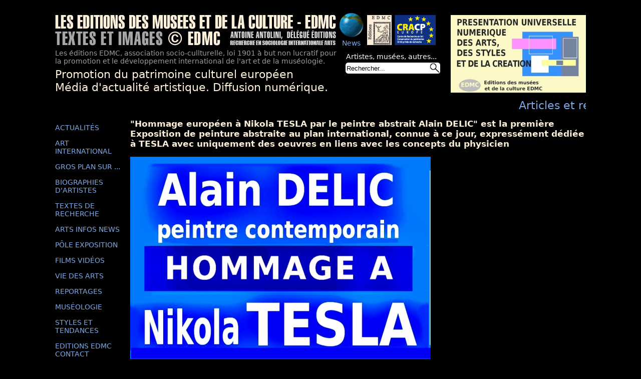

--- FILE ---
content_type: text/html; charset=UTF-8
request_url: http://www.artisticmuseography.com/detail.php?photo=6553
body_size: 3062
content:
<!DOCTYPE html PUBLIC "-//W3C//DTD XHTML 1.0 Strict//EN" "http://www.w3.org/TR/xhtml1/DTD/xhtml1-strict.dtd">

<html xmlns="http://www.w3.org/1999/xhtml" xml:lang="fr" >
   <head>
       <title>ANTOINE ANTOLINI - &Eacute;DITIONS DES MUS&Eacute;ES ET DE LA CULTURE</title>
    <meta http-equiv="Content-Type" content="text/html; charset=utf-8" />
    <meta http-equiv="keywords" content="sign, artisticmuseography,antolini,,art,oeuvres d'art,works of art,contemporain,contemporary,paris,france,artiste,artist,paintings,peinture,peintre,painter,painting,tableau,tableaux,abstrait,abstract,significatif,significant,paysage,landscape,significative art"/>
    <meta http-equiv="keywords" content="signe, artisticmuseography,antolini,art,oeuvres d'art,works of art,contemporain,contemporary,paris,france,artiste,artist,paintings,peinture,peintre,painter,painting,tableau,tableaux,art significatif "/>
    <meta name="language" content="FR"/>

    <link rel="stylesheet" media="screen" type="text/css"  href="/css/style.css" />
    <!--[if lte IE 6]>
    <link rel="stylesheet" media="screen" type="text/css" href="/css/style_ie6.css" />
    <![endif]-->
     <!--[if IE 7]>
    <link rel="stylesheet" media="screen" type="text/css" href="/css/style_ie7.css" />
    <![endif]-->
    <link rel="stylesheet" media="print" type="text/css" href="/css/print.css" />

    <script type="text/javascript" src="js/scripts.min.js"></script>
    <script type="text/javascript">
      addLoad_DF_ObjetDefilant(function(){DF_ObjetDefilant('objet_defilant_1','3750','b','g','15','100','15','0')});
    </script>

    <script type="text/javascript">
      var _gaq = _gaq || [];
      _gaq.push(['_setAccount', 'UA-20526377-1']);
      _gaq.push(['_trackPageview']);

      (function() {
      var ga = document.createElement('script'); ga.type = 'text/javascript'; ga.async = true;
      ga.src = ('https:' == document.location.protocol ? 'https://ssl' : 'http://www') + '.google-analytics.com/ga.js';
      var s = document.getElementsByTagName('script')[0]; s.parentNode.insertBefore(ga, s);
      })();
  </script>
  </head>

	<body>
		<div id="site">
			<div id="banniere">
				
<div class="row">
	<div class="col">
		<img src="images/banniere.jpg" alt="banniere" width="760" height="65"/>
		<div id="globe">
			<img src="images/globe.gif" alt="globe" width="50" height="50"/>
			<p>News</p>
		</div>
		<p>Les éditions EDMC, association socio-cullturelle, loi 1901 à but non lucratif pour <br/>la	promotion et le développement international de l'art et de la muséologie.</p>
		<p id="def">Promotion du patrimoine culturel européen<br/>
		Média d'actualité artistique. Diffusion numérique.  </p>
		<form action="search.php"  method="post">
			<p class="searchp">Artistes, musées, autres...</p>
			<div>
				<input class="champsaerch" id='search' name="search" value="Rechercher..." onblur="if(this.value=='')this.value='Rechercher...'"
				onfocus="if(this.value=='Rechercher...')this.value=''"/>
				<input class="oksearch" type="submit" value="" />
			</div>

		</form>
	</div>

	<div class="col">
		<a href="http://www.artisticmuseography.com/"><img alt="" class="img_events" src="image_promo/promo.jpg" /></a>	</div>
</div>

				<div id="cadre_defil_1">
					<p id ="objet_defilant_1">Articles et reportages **** "Présentation Universelle Numérique" création-organisation Editions des musées et de la culture EDMC ***** Editions des musées et de la culture EDMC-Europe ***** "Présentation Universelle Numérique", création-organisation Editions des musées et de la culture EDMC ***** "La Présentation Universelle Numérique" création-organisation Editions des musées et de la culture EDMC </p>
				</div>
			</div>
						<div id="menu">
				<ul>
					<li><a href="index.php">ACTUALITÉS</a></li>
					<li><a href="artinternational.php">ART INTERNATIONAL</a></li>
					<li><a href="grosplan.php">GROS PLAN SUR ...</a></li>
					<li><a href="biographie.php">BIOGRAPHIES D'ARTISTES</a></li>
					<li><a href="recherche.php">TEXTES DE RECHERCHE</a></li>
					<li><a href="artsinfosnews.php">ARTS INFOS NEWS</a></li>
					<li><a href="poledexposition.php">PÔLE EXPOSITION</a></li>
					<li><a href="film.php">FILMS VIDÉOS</a></li>
					<li><a href="viedesarts.php">VIE DES ARTS</a></li>
					<li><a href="reportage.php">REPORTAGES</a></li>
					<li><a href="museologie.php">MUSÉOLOGIE</a></li>
					<li><a href="styles_et_tendances_art.php">STYLES ET TENDANCES</a></li>
					<li><a href="editionsedmc.php">EDITIONS EDMC CONTACT</a></li>
				</ul>
				<br/>
								<p><a href="http://patrimoine-cracp-europe.com/">Visitez le site du Centre CRACP<br/>
				<img src="images/logo-cracp.jpg" id="logocracp" alt="logo du centre CRACP"/></a></p><br/><br/>
				<p><a href="http://www.facebook.com/pages/Actualit%C3%A9-styles-et-tendances-dans-lart/385882654781293">Retrouvez-nous <br>sur Facebook <br>
				<img src="images/facebook_logo.jpg" alt="" id="logo-facebook"></a></p><br/><br/>
			</div>

			<div id="corp">
				<p class="titrearticle">"Hommage européen à Nikola TESLA par le peintre abstrait Alain DELIC" est la première Exposition de peinture abstraite au plan international, connue à ce jour, expressément dédiée à TESLA avec uniquement des oeuvres en liens avec les concepts du physicien</p><br/>
				<a href="javascript:history.go(-1)" class="retour"><img src="images_articles/72617.jpg" alt=""Hommage européen à Nikola TESLA par le peintre abstrait Alain DELIC" est la première Exposition de peinture abstraite au plan international, connue à ce jour, expressément dédiée à TESLA avec uniquement des oeuvres en liens avec les concepts du physicien"/></a>

				<p class="finligne">cliquez sur l'image pour revenir</p>
							</div>
			<br class="clear" />
			
<div class="bas">
				<p class="titreedmc">Editions EDMC, international tél: +33 6 10 99 90 98 <br/>
				tél: 06 10 99 90 98 - E-Mail: <span class="bleu_clair">editions_edmc@yahoo.fr  - Textes & Photos du site:     ©EDMC-A.A  </span></p>
				<p>©copyright textes et images Antoine Antolini - 2001 - Tous droits réservés</p><br/>
				<div id="info">
					<p class="titrecracp">POLE D'EXPOSITION SUD COTE-D'AZUR </p>
					<p>& CENTRE DE RECHERCHE ART CONSERVATION PATRIMOINE<br/>
					Unité Privée de Recherche Mail: centre.cracp@yahoo.fr<br/>
					POLE EXPOSITION 34-36 Bd Strasbourg et 5 r. Picot  83-TOULON<br/>
					tél: 06 10 99 90 98  - E-Mail: <span class="bleu_clair">pole.exposition@yahoo.fr</span><br/>
					Directeur : Antoine Antolini<br/>
					Sociologie des arts, Expert-conseil en conservation du patrimoine.</p>
				</div>
				<div id="cadrebas">
					<p>LES EDITIONS DES MUSÉES ET DE LA CULTURE sont:<br/>
					- Lauréat du Prix Marine Nationale pour la<br/>
					catégorie "photographie contemporaine"<br/>
					- Prix du Conseil Régional<br/>
					Provence-Alpes-Côte-d'Azur<br/>
					- Prix de la Ville de Toulon en 2003 et de<br/>
					la Ville de Hyères-Les-Palmiers</p>
				</div>
				<br class="clear"/>
				<br/>
				<img src="images/partenaire.jpg" alt="Barre de logos de partenaires" width="910" height="55"/>
			</div>

		</div>
	</body>
</html>


--- FILE ---
content_type: text/css
request_url: http://www.artisticmuseography.com/css/style.css
body_size: 5217
content:
body{margin:0;padding:0;background-color:#000;color:#9C9C9C;font-family:Verdana,"DejaVu Sans","Bitstream Vera Sans",Geneva,sans-serif;font-size:14px}p{margin:0}a img{border:0}.clear{clear:both}.row{display:table;table-layout:fixed;width:100%}.col{display:table-cell;vertical-align:top}.col+.col{width:290px}.txtMiddle{vertical-align:middle}#banniere{padding-top:30px}#globe{position:absolute;left:567px;top:25px}#globe p{margin-left:6px;color:#7FA9E5}.img_events{margin-left:20px}.searchp{position:absolute;top:105px;left:581px;color:#fff}.champsaerch{height:20px;width:167px;border:none;background:url(/images/champsaerch.jpg);position:absolute;left:580px;top:125px}.oksearch{cursor:pointer;background:url(/images/oksearch.jpg);border:none;height:22px;width:22px;position:absolute;left:747px;top:125px}.ac_results{padding:0;border:1px solid #000;background-color:#212427;overflow:hidden;z-index:99999;margin-top:1px}.ac_results ul{width:100%;list-style:none;padding:0;margin:0}.ac_results li{margin:0;padding:2px 5px;cursor:pointer;display:block;font:menu;font-size:12px;line-height:16px;overflow:hidden}.ac_loading{background:url(/images/indicator.gif) right center no-repeat #fff}.ac_odd{background-color:#212427}.ac_over{background-color:#7FA9E5;color:#fff}.result{text-align:center;color:#FDF0DA;font-size:1.5em}#site{width:1060px;margin:auto;min-height:100%;position:relative}#def{color:#FDF0DA;font-size:1.6em;margin:5px 0 10px}#menu{width:140px;float:left;margin-right:10px}#menu ul{list-style:none;margin:0;padding:0}#menu li{margin:15px 0 7px}#menu a{text-decoration:none;color:#7FA9E5}#menu a:hover{text-decoration:none;color:#284E90}#logocracp{margin-top:3px}#corp{width:910px;float:right;padding-bottom:35px}.article{width:910px;float:right}.titrearticle{color:#FDF0DA;font-weight:700;font-size:1.2em;margin-top:5px}.photoarticle{width:209px;float:left;margin:0 10px 0 8px}.photo{width:209px;height:134px;text-align:center;background-color:#161616;overflow:hidden;margin-bottom:5px}.photo a,.photo a:visited{color:#FDF0DA}.legende{padding-top:2px;font-size:.85em;text-align:justify}.finligne{clear:both;font-style:italic;padding:5px 0 0 8px;color:#7FA9E5}.textarticle{text-align:justify}.retour{color:#FDF0DA}.titreedmc{color:#FDF0DA;font-size:1.5em}#listeedmc{list-style:square;padding-left:15px}.titrebleu{color:#0E3083;font-size:1.5em}.bas{clear:both;padding-bottom:25px;width:910px;margin-left:150px}.bleu_clair{color:#7FA9E5}.titrecracp{color:#0E3083;font-size:1.5em}#info{float:left}#cadrebas{border:1px solid #9C9C9C;font-size:.8em;width:290px;padding:5px;float:right;margin-top:25px}#auth{margin-left:100px}#lbOverlay{position:absolute;left:0;width:100%;background-color:#000;cursor:pointer}#lbBottomContainer,#lbCenter{position:absolute;left:50%;overflow:hidden;background-color:#fff;text-align:center;padding:5px}.lbLoading{background:url(/images/loading.gif) no-repeat center #fff}#lbImage{border:10px solid #fff}#lbNextLink,#lbPrevLink{display:block;position:absolute;top:0;width:50%;outline:0}#lbPrevLink{left:0}#lbPrevLink:hover{background:url(prevlabel.gif) 0 15% no-repeat}#lbNextLink{right:0}#lbNextLink:hover{background:url(nextlabel.gif) 100% 15% no-repeat}#lbBottom{font-family:Verdana,Helvetica,sans-serif;font-size:10px;color:#666;line-height:1.4em;text-align:left;border:5px solid #fff;border-top-style:none}#lbCloseLink{display:block;float:right;width:66px;height:22px;background:url(/images/closelabel.gif) no-repeat center;margin:5px 0}#lbCaption,#lbNumber{margin-right:71px}#lbCaption{font-weight:700}#cadre_defil_1{overflow:hidden;visibility:hidden;height:30px;width:1060px;color:#7FA9E5;font-family:Verdana,"DejaVu Sans","Bitstream Vera Sans",Geneva,sans-serif;font-size:1.6em;margin-bottom:5px}.slider-wrapper .slider-no-text{height:302px;width:526px;margin:0 auto}.slider-wrapper .slider-no-text img{height:302px;width:526px}.slider-wrapper .slider-text{float:left;height:302px;width:526px}.theme-default #slider{margin-bottom:20px}#slider-text{width:350px;height:302px;float:left;margin-left:20px;overflow:auto}#logo-facebook{margin-top:5px}.nivoSlider{position:relative;width:100%;height:auto;overflow:hidden}.nivoSlider img{position:absolute;top:0;left:0}.nivo-main-image{display:block!important;position:relative!important;width:100%!important}.nivoSlider a.nivo-imageLink{position:absolute;top:0;left:0;width:100%;height:100%;border:0;padding:0;margin:0;z-index:6;display:none}.nivo-slice{display:block;position:absolute;z-index:5;height:100%;top:0}.nivo-box{display:block;position:absolute;z-index:5;overflow:hidden}.nivo-box img{display:block}.nivo-caption{position:absolute;left:0;bottom:0;background:#000;color:#fff;width:100%;z-index:8;padding:5px 10px;opacity:.8;overflow:hidden;display:none;-moz-opacity:.8;filter:alpha(opacity=8);-webkit-box-sizing:border-box;-moz-box-sizing:border-box;box-sizing:border-box}.nivo-caption p{padding:5px;margin:0}.nivo-caption a{display:inline!important}.nivo-html-caption{display:none}.nivo-directionNav a{position:absolute;top:45%;z-index:9;cursor:pointer}.nivo-prevNav{left:0}.nivo-nextNav{right:0}.nivo-controlNav{text-align:center;padding:15px 0}.nivo-controlNav a{cursor:pointer}.nivo-controlNav a.active{font-weight:700}

--- FILE ---
content_type: text/css
request_url: http://www.artisticmuseography.com/css/print.css
body_size: 1087
content:
.champsaerch, .oksearch, #menu, #cadre_defil_1{
display:none;
}

body{
margin:0;
padding:0;
font-family: Verdana, "DejaVu Sans", "Bitstream Vera Sans", Geneva, sans-serif;
font-size:0.8em;
}

p{
margin:0;
}

a img{
border:0;
}

#site{
width:910px;
margin:auto;
min-height:100%;
position:relative;
}

#def{
font-size:1.6em;
margin:5px 0 10px 0;
}

.clear{
clear:both;
}

.article{
float:none;
}

.titrearticle{
font-weight:bold;
font-size:1.2em;
margin-top:5px;
text-align: justify;
}

.photoarticle{
width:209px;
float:left;
margin:0 10px 0 8px;
}

.photo{
width:209px;
height:134px;
text-align:center;
overflow:hidden;
}

.legende{
padding-top:2px;
font-size:0.85em;
text-align: justify;
}

.finligne{
clear:both;
font-style:italic;
padding:5px 0 0 8px;
color: transparent;
}

.textarticle{
text-align:justify;
}

.bas{
clear:both;
padding-bottom: 25px;
width:760px;
}

.titreedmc{
font-size:1.5em;
margin-top:10px;
}

.titrecracp{
font-size:1.5em;
}

#info{
float:left;
}

#cadrebas{
border:solid 1px #000000;
font-size:0.8em;
width:290px;
padding:5px;
float:right;
margin-top:25px;
}


--- FILE ---
content_type: text/javascript
request_url: http://www.artisticmuseography.com/js/scripts.min.js
body_size: 85600
content:
function open_ext_link(){for(var a=document.getElementsByTagName("a"),b=0;b<a.length;++b)"lien_ext"==a[b].className&&(a[b].title="S'ouvre dans une nouvelle fen�tre",a[b].onclick=function(){return window.open(this.href),!1})}function DF_ObjetDefilant(a,b,c,d,e,f,g,h){function i(a,b,c,d,e,f,g,h){var i=null,k=null;if((i=document.getElementById(a))?(k=document.getElementById(i.parentNode.id))||(k=null):i=null,null!=k&&null!=i&&i.hasChildNodes()){k.style.position="relative",k.style.overflow="hidden",i.style.position="absolute",i.width="auto",this.DF_ObjetParam[a].largeur_def=i.offsetWidth;for(var l=i.cloneNode(!0),m=k.childNodes.length,n=0;m>n;n++)k.removeChild(k.firstChild);var o=document.createElement("div");k.appendChild(o),this.DF_ObjetParam[a].largeur_cadre=o.offsetWidth,k.removeChild(k.firstChild),k.appendChild(l),this.DF_ObjetParam[a].id_defile=document.getElementById(a),this.DF_ObjetParam[a].largeur_def="auto"==b?this.DF_ObjetParam[a].largeur_def:parseInt(b),this.DF_ObjetParam[a].id_defile.style.width=this.DF_ObjetParam[a].largeur_def+"px",this.DF_ObjetParam[a].mode="undefined"==typeof c||"r"!=c&&"b"!=c?"b":c,this.DF_ObjetParam[a].sens_ini="undefined"==typeof d||"g"!=d&&"d"!=d?"g":d,this.DF_ObjetParam[a].vitesse="undefined"!=typeof e&&parseInt(e)>0?parseInt(e):20,this.DF_ObjetParam[a].psinit="undefined"!=typeof f&&parseFloat(f)>0?parseFloat(f):0,this.DF_ObjetParam[a].b_esp="undefined"!=typeof g&&parseFloat(g)>0?parseFloat(g):0,this.DF_ObjetParam[a].pause="undefined"!=typeof h&&parseInt(h)>0?parseInt(h):0,this.DF_ObjetParam[a].b_esp=this.DF_ObjetParam[a].b_esp<0||this.DF_ObjetParam[a].b_esp>100?0:Math.ceil(this.DF_ObjetParam[a].b_esp*this.DF_ObjetParam[a].largeur_cadre/100),this.DF_ObjetParam[a].psinit=100==this.DF_ObjetParam[a].psinit||this.DF_ObjetParam[a].psinit<0||this.DF_ObjetParam[a].psinit>100?this.DF_ObjetParam[a].largeur_cadre:Math.ceil(this.DF_ObjetParam[a].psinit*this.DF_ObjetParam[a].largeur_cadre/100),this.DF_ObjetParam[a].psinit=this.DF_ObjetParam[a].largeur_cadre>this.DF_ObjetParam[a].largeur_def&&0==this.DF_ObjetParam[a].psinit?this.DF_ObjetParam[a].largeur_cadre-this.DF_ObjetParam[a].largeur_def:this.DF_ObjetParam[a].psinit,this.DF_ObjetParam[a].pscrnt=this.DF_ObjetParam[a].psinit,this.DF_ObjetParam[a].sens=1,this.DF_ObjetParam[a].p_retour=this.DF_ObjetParam[a].largeur_def>=this.DF_ObjetParam[a].largeur_cadre?this.DF_ObjetParam[a].largeur_def-this.DF_ObjetParam[a].largeur_cadre:0,this.DF_ObjetParam[a].largeur_def+=this.DF_ObjetParam[a].b_esp,this.DF_ObjetParam[a].p_retour="b"==this.DF_ObjetParam[a].mode?this.DF_ObjetParam[a].largeur_def:this.DF_ObjetParam[a].p_retour,"r"==this.DF_ObjetParam[a].mode&&this.DF_ObjetParam[a].largeur_def==this.DF_ObjetParam[a].largeur_cadre&&0==this.DF_ObjetParam[a].psinit&&(this.DF_ObjetParam[a].largeur_def=0),this.DF_ObjetParam[a].largeur_def>0&&"b"==this.DF_ObjetParam[a].mode&&j(a),k.style.visibility="visible"}}function j(a){for(var b=document.createElement("div"),c=this.DF_ObjetParam[a].id_defile.childNodes.length,d=0;c>d;d++)b.appendChild(this.DF_ObjetParam[a].id_defile.firstChild.cloneNode(!0)),this.DF_ObjetParam[a].id_defile.removeChild(this.DF_ObjetParam[a].id_defile.firstChild);this.DF_ObjetParam[a].b_esp>0&&("g"==this.DF_ObjetParam[a].sens_ini?b.style.marginRight=this.DF_ObjetParam[a].b_esp+"px":b.style.marginLeft=this.DF_ObjetParam[a].b_esp+"px"),b.style.display="inline",this.DF_ObjetParam[a].id_defile.appendChild(b.cloneNode(!0));var e=Math.ceil(this.DF_ObjetParam[a].largeur_cadre/this.DF_ObjetParam[a].largeur_def);this.DF_ObjetParam[a].id_defile.style.width=(e+1)*this.DF_ObjetParam[a].largeur_def+"px";for(var f=0;e>f;f++)this.DF_ObjetParam[a].id_defile.appendChild(this.DF_ObjetParam[a].id_defile.firstChild.cloneNode(!0))}function k(a){this.DF_ObjetParam[a].delaicrnt=this.DF_ObjetParam[a].vitesse,this.DF_ObjetParam[a].inverse=1,this.DF_ObjetParam[a].pscrnt==-this.DF_ObjetParam[a].p_retour?(this.DF_ObjetParam[a].id_defile.appendChild(this.DF_ObjetParam[a].id_defile.firstChild.cloneNode(!0)),this.DF_ObjetParam[a].id_defile.removeChild(this.DF_ObjetParam[a].id_defile.firstChild),this.DF_ObjetParam[a].inverse=-1,this.DF_ObjetParam[a].pscrnt=0,this.DF_ObjetParam[a].sens=-1):this.DF_ObjetParam[a].pscrnt==this.DF_ObjetParam[a].psinit&&(this.DF_ObjetParam[a].sens*=-1,this.DF_ObjetParam[a].delaicrnt=this.DF_ObjetParam[a].pause),"g"==this.DF_ObjetParam[a].sens_ini?this.DF_ObjetParam[a].id_defile.style.left=this.DF_ObjetParam[a].pscrnt+"px":this.DF_ObjetParam[a].id_defile.style.right=this.DF_ObjetParam[a].pscrnt+"px",this.DF_ObjetParam[a].pscrnt+=this.DF_ObjetParam[a].sens}function l(a){this.DF_ObjetParam[a].delaicrnt=this.DF_ObjetParam[a].vitesse,this.DF_ObjetParam[a].inverse=1,(this.DF_ObjetParam[a].pscrnt==-this.DF_ObjetParam[a].p_retour||this.DF_ObjetParam[a].pscrnt==this.DF_ObjetParam[a].psinit)&&(this.DF_ObjetParam[a].inverse=-1,this.DF_ObjetParam[a].delaicrnt=this.DF_ObjetParam[a].pause,this.DF_ObjetParam[a].sens*=-1),"g"==this.DF_ObjetParam[a].sens_ini?this.DF_ObjetParam[a].id_defile.style.left=this.DF_ObjetParam[a].pscrnt+"px":this.DF_ObjetParam[a].id_defile.style.right=this.DF_ObjetParam[a].pscrnt+"px",this.DF_ObjetParam[a].pscrnt+=this.DF_ObjetParam[a].sens}this.DF_ObjetParam="undefined"==typeof this.DF_ObjetParam?new Array:this.DF_ObjetParam,this.DF_ObjetParam[a]="undefined"==typeof this.DF_ObjetParam[a]?new Array:this.DF_ObjetParam[a],"undefined"==typeof this.DF_ObjetParam[a].id_defile&&i(a,b,c,d,e,f,g,h),this.DF_ObjetParam[a].largeur_def>0&&this.DF_ObjetParam[a].largeur_cadre>0&&("r"==this.DF_ObjetParam[a].mode?l(a):k(a),this.DF_ObjetParam[a].Timer=setTimeout(function(){DF_ObjetDefilant(a)},this.DF_ObjetParam[a].delaicrnt))}function DF_ObjetNavigMous(a,b){"undefined"!=typeof this.DF_ObjetParam&&"undefined"!=typeof this.DF_ObjetParam[a]&&null!=this.DF_ObjetParam[a].id_defile&&"number"==typeof this.DF_ObjetParam[a].Timer&&(clearTimeout(this.DF_ObjetParam[a].Timer),"out"==b&&DF_ObjetDefilant(a))}function DF_ObjetSensInverse(a){"undefined"!=typeof this.DF_ObjetParam&&"undefined"!=typeof this.DF_ObjetParam[a]&&null!=this.DF_ObjetParam[a].id_defile&&"number"==typeof this.DF_ObjetParam[a].Timer&&1==this.DF_ObjetParam[a].inverse&&this.DF_ObjetParam[a].pscrnt!=-this.DF_ObjetParam[a].p_retour&&this.DF_ObjetParam[a].pscrnt!=this.DF_ObjetParam[a].psinit&&(this.DF_ObjetParam[a].sens*=-1)}function addLoad_DF_ObjetDefilant(a){window.addEventListener?window.addEventListener("load",a,!1):document.addEventListener?document.addEventListener("load",a,!1):window.attachEvent&&window.attachEvent("onload",a)}window.onload=open_ext_link,function(a,b){function c(){if(!s.isReady){try{v.documentElement.doScroll("left")}catch(a){return void setTimeout(c,1)}s.ready()}}function d(a,b){b.src?s.ajax({url:b.src,async:!1,dataType:"script"}):s.globalEval(b.text||b.textContent||b.innerHTML||""),b.parentNode&&b.parentNode.removeChild(b)}function e(a,c,d,f,g,h){var i=a.length;if("object"==typeof c){for(var j in c)e(a,j,c[j],f,g,d);return a}if(d!==b){for(f=!h&&f&&s.isFunction(d),j=0;i>j;j++)g(a[j],c,f?d.call(a[j],j,g(a[j],c)):d,h);return a}return i?g(a[0],c):b}function f(){return(new Date).getTime()}function g(){return!1}function h(){return!0}function i(a,b,c){return c[0].type=a,s.event.handle.apply(b,c)}function j(a){var b,c,d,e,f,g,h,i=[],j=[],k=arguments;if(d=s.data(this,"events"),a.liveFired!==this&&d&&d.live&&(!a.button||"click"!==a.type)){a.liveFired=this;var l=d.live.slice(0);for(f=0;f<l.length;f++)d=l[f],d.origType.replace(U,"")===a.type?j.push(d.selector):l.splice(f--,1);for(c=s(a.target).closest(j,a.currentTarget),g=0,h=c.length;h>g;g++)for(f=0;f<l.length;f++)d=l[f],c[g].selector===d.selector&&(e=c[g].elem,j=null,("mouseenter"===d.preType||"mouseleave"===d.preType)&&(j=s(a.relatedTarget).closest(d.selector)[0]),j&&j===e||i.push({elem:e,handleObj:d}));for(g=0,h=i.length;h>g;g++)if(c=i[g],a.currentTarget=c.elem,a.data=c.handleObj.data,a.handleObj=c.handleObj,c.handleObj.origHandler.apply(c.elem,k)===!1){b=!1;break}return b}}function k(a,b){return"live."+(a&&"*"!==a?a+".":"")+b.replace(/\./g,"`").replace(/ /g,"&")}function l(a){return!a||!a.parentNode||11===a.parentNode.nodeType}function m(a,b){var c=0;b.each(function(){if(this.nodeName===(a[c]&&a[c].nodeName)){var b=s.data(a[c++]),d=s.data(this,b);if(b=b&&b.events){delete d.handle,d.events={};for(var e in b)for(var f in b[e])s.event.add(this,e,b[e][f],b[e][f].data)}}})}function n(a,b,c){var d,e,f;return b=b&&b[0]?b[0].ownerDocument||b[0]:v,1===a.length&&"string"==typeof a[0]&&a[0].length<512&&b===v&&!nb.test(a[0])&&(s.support.checkClone||!ob.test(a[0]))&&(e=!0,(f=s.fragments[a[0]])&&1!==f&&(d=f)),d||(d=b.createDocumentFragment(),s.clean(a,b,d,c)),e&&(s.fragments[a[0]]=f?d:1),{fragment:d,cacheable:e}}function o(a,b){var c={};return s.each(Tb.concat.apply([],Tb.slice(0,b)),function(){c[this]=a}),c}function p(a){return"scrollTo"in a&&a.document?a:9===a.nodeType?a.defaultView||a.parentWindow:!1}var q,r,s=function(a,b){return new s.fn.init(a,b)},t=a.jQuery,u=a.$,v=a.document,w=/^[^<]*(<[\w\W]+>)[^>]*$|^#([\w-]+)$/,x=/^.[^:#\[\.,]*$/,y=/\S/,z=/^(\s|\u00A0)+|(\s|\u00A0)+$/g,A=/^<(\w+)\s*\/?>(?:<\/\1>)?$/,B=navigator.userAgent,C=!1,D=[],E=Object.prototype.toString,F=Object.prototype.hasOwnProperty,G=Array.prototype.push,H=Array.prototype.slice,I=Array.prototype.indexOf;s.fn=s.prototype={init:function(a,c){var d,e;if(!a)return this;if(a.nodeType)return this.context=this[0]=a,this.length=1,this;if("body"===a&&!c)return this.context=v,this[0]=v.body,this.selector="body",this.length=1,this;if("string"==typeof a){if(!(d=w.exec(a))||!d[1]&&c)return!c&&/^\w+$/.test(a)?(this.selector=a,this.context=v,a=v.getElementsByTagName(a),s.merge(this,a)):!c||c.jquery?(c||q).find(a):s(c).find(a);if(d[1])return e=c?c.ownerDocument||c:v,(a=A.exec(a))?s.isPlainObject(c)?(a=[v.createElement(a[1])],s.fn.attr.call(a,c,!0)):a=[e.createElement(a[1])]:(a=n([d[1]],[e]),a=(a.cacheable?a.fragment.cloneNode(!0):a.fragment).childNodes),s.merge(this,a);if(c=v.getElementById(d[2])){if(c.id!==d[2])return q.find(a);this.length=1,this[0]=c}return this.context=v,this.selector=a,this}return s.isFunction(a)?q.ready(a):(a.selector!==b&&(this.selector=a.selector,this.context=a.context),s.makeArray(a,this))},selector:"",jquery:"1.4.2",length:0,size:function(){return this.length},toArray:function(){return H.call(this,0)},get:function(a){return null==a?this.toArray():0>a?this.slice(a)[0]:this[a]},pushStack:function(a,b,c){var d=s();return s.isArray(a)?G.apply(d,a):s.merge(d,a),d.prevObject=this,d.context=this.context,"find"===b?d.selector=this.selector+(this.selector?" ":"")+c:b&&(d.selector=this.selector+"."+b+"("+c+")"),d},each:function(a,b){return s.each(this,a,b)},ready:function(a){return s.bindReady(),s.isReady?a.call(v,s):D&&D.push(a),this},eq:function(a){return-1===a?this.slice(a):this.slice(a,+a+1)},first:function(){return this.eq(0)},last:function(){return this.eq(-1)},slice:function(){return this.pushStack(H.apply(this,arguments),"slice",H.call(arguments).join(","))},map:function(a){return this.pushStack(s.map(this,function(b,c){return a.call(b,c,b)}))},end:function(){return this.prevObject||s(null)},push:G,sort:[].sort,splice:[].splice},s.fn.init.prototype=s.fn,s.extend=s.fn.extend=function(){var a,c,d,e,f=arguments[0]||{},g=1,h=arguments.length,i=!1;for("boolean"==typeof f&&(i=f,f=arguments[1]||{},g=2),"object"==typeof f||s.isFunction(f)||(f={}),h===g&&(f=this,--g);h>g;g++)if(null!=(a=arguments[g]))for(c in a)d=f[c],e=a[c],f!==e&&(i&&e&&(s.isPlainObject(e)||s.isArray(e))?(d=d&&(s.isPlainObject(d)||s.isArray(d))?d:s.isArray(e)?[]:{},f[c]=s.extend(i,d,e)):e!==b&&(f[c]=e));return f},s.extend({noConflict:function(b){return a.$=u,b&&(a.jQuery=t),s},isReady:!1,ready:function(){if(!s.isReady){if(!v.body)return setTimeout(s.ready,13);if(s.isReady=!0,D){for(var a,b=0;a=D[b++];)a.call(v,s);D=null}s.fn.triggerHandler&&s(v).triggerHandler("ready")}},bindReady:function(){if(!C){if(C=!0,"complete"===v.readyState)return s.ready();if(v.addEventListener)v.addEventListener("DOMContentLoaded",r,!1),a.addEventListener("load",s.ready,!1);else if(v.attachEvent){v.attachEvent("onreadystatechange",r),a.attachEvent("onload",s.ready);var b=!1;try{b=null==a.frameElement}catch(d){}v.documentElement.doScroll&&b&&c()}}},isFunction:function(a){return"[object Function]"===E.call(a)},isArray:function(a){return"[object Array]"===E.call(a)},isPlainObject:function(a){if(!a||"[object Object]"!==E.call(a)||a.nodeType||a.setInterval)return!1;if(a.constructor&&!F.call(a,"constructor")&&!F.call(a.constructor.prototype,"isPrototypeOf"))return!1;var c;for(c in a);return c===b||F.call(a,c)},isEmptyObject:function(a){for(var b in a)return!1;return!0},error:function(a){throw a},parseJSON:function(b){return"string"==typeof b&&b?(b=s.trim(b),/^[\],:{}\s]*$/.test(b.replace(/\\(?:["\\\/bfnrt]|u[0-9a-fA-F]{4})/g,"@").replace(/"[^"\\\n\r]*"|true|false|null|-?\d+(?:\.\d*)?(?:[eE][+\-]?\d+)?/g,"]").replace(/(?:^|:|,)(?:\s*\[)+/g,""))?a.JSON&&a.JSON.parse?a.JSON.parse(b):new Function("return "+b)():void s.error("Invalid JSON: "+b)):null},noop:function(){},globalEval:function(a){if(a&&y.test(a)){var b=v.getElementsByTagName("head")[0]||v.documentElement,c=v.createElement("script");c.type="text/javascript",s.support.scriptEval?c.appendChild(v.createTextNode(a)):c.text=a,b.insertBefore(c,b.firstChild),b.removeChild(c)}},nodeName:function(a,b){return a.nodeName&&a.nodeName.toUpperCase()===b.toUpperCase()},each:function(a,c,d){var e,f=0,g=a.length,h=g===b||s.isFunction(a);if(d)if(h){for(e in a)if(c.apply(a[e],d)===!1)break}else for(;g>f&&c.apply(a[f++],d)!==!1;);else if(h){for(e in a)if(c.call(a[e],e,a[e])===!1)break}else for(d=a[0];g>f&&c.call(d,f,d)!==!1;d=a[++f]);return a},trim:function(a){return(a||"").replace(z,"")},makeArray:function(a,b){return b=b||[],null!=a&&(null==a.length||"string"==typeof a||s.isFunction(a)||"function"!=typeof a&&a.setInterval?G.call(b,a):s.merge(b,a)),b},inArray:function(a,b){if(b.indexOf)return b.indexOf(a);for(var c=0,d=b.length;d>c;c++)if(b[c]===a)return c;return-1},merge:function(a,c){var d=a.length,e=0;if("number"==typeof c.length)for(var f=c.length;f>e;e++)a[d++]=c[e];else for(;c[e]!==b;)a[d++]=c[e++];return a.length=d,a},grep:function(a,b,c){for(var d=[],e=0,f=a.length;f>e;e++)!c!=!b(a[e],e)&&d.push(a[e]);return d},map:function(a,b,c){for(var d,e=[],f=0,g=a.length;g>f;f++)d=b(a[f],f,c),null!=d&&(e[e.length]=d);return e.concat.apply([],e)},guid:1,proxy:function(a,c,d){return 2===arguments.length&&("string"==typeof c?(d=a,a=d[c],c=b):c&&!s.isFunction(c)&&(d=c,c=b)),!c&&a&&(c=function(){return a.apply(d||this,arguments)}),a&&(c.guid=a.guid=a.guid||c.guid||s.guid++),c},uaMatch:function(a){return a=a.toLowerCase(),a=/(webkit)[ \/]([\w.]+)/.exec(a)||/(opera)(?:.*version)?[ \/]([\w.]+)/.exec(a)||/(msie) ([\w.]+)/.exec(a)||!/compatible/.test(a)&&/(mozilla)(?:.*? rv:([\w.]+))?/.exec(a)||[],{browser:a[1]||"",version:a[2]||"0"}},browser:{}}),B=s.uaMatch(B),B.browser&&(s.browser[B.browser]=!0,s.browser.version=B.version),s.browser.webkit&&(s.browser.safari=!0),I&&(s.inArray=function(a,b){return I.call(b,a)}),q=s(v),v.addEventListener?r=function(){v.removeEventListener("DOMContentLoaded",r,!1),s.ready()}:v.attachEvent&&(r=function(){"complete"===v.readyState&&(v.detachEvent("onreadystatechange",r),s.ready())}),function(){s.support={};var b=v.documentElement,c=v.createElement("script"),d=v.createElement("div"),e="script"+f();d.style.display="none",d.innerHTML="   <link/><table></table><a href='/a' style='color:red;float:left;opacity:.55;'>a</a><input type='checkbox'/>";var g=d.getElementsByTagName("*"),h=d.getElementsByTagName("a")[0];if(g&&g.length&&h){s.support={leadingWhitespace:3===d.firstChild.nodeType,tbody:!d.getElementsByTagName("tbody").length,htmlSerialize:!!d.getElementsByTagName("link").length,style:/red/.test(h.getAttribute("style")),hrefNormalized:"/a"===h.getAttribute("href"),opacity:/^0.55$/.test(h.style.opacity),cssFloat:!!h.style.cssFloat,checkOn:"on"===d.getElementsByTagName("input")[0].value,optSelected:v.createElement("select").appendChild(v.createElement("option")).selected,parentNode:null===d.removeChild(d.appendChild(v.createElement("div"))).parentNode,deleteExpando:!0,checkClone:!1,scriptEval:!1,noCloneEvent:!0,boxModel:null},c.type="text/javascript";try{c.appendChild(v.createTextNode("window."+e+"=1;"))}catch(i){}b.insertBefore(c,b.firstChild),a[e]&&(s.support.scriptEval=!0,delete a[e]);try{delete c.test}catch(j){s.support.deleteExpando=!1}b.removeChild(c),d.attachEvent&&d.fireEvent&&(d.attachEvent("onclick",function k(){s.support.noCloneEvent=!1,d.detachEvent("onclick",k)}),d.cloneNode(!0).fireEvent("onclick")),d=v.createElement("div"),d.innerHTML="<input type='radio' name='radiotest' checked='checked'/>",b=v.createDocumentFragment(),b.appendChild(d.firstChild),s.support.checkClone=b.cloneNode(!0).cloneNode(!0).lastChild.checked,s(function(){var a=v.createElement("div");a.style.width=a.style.paddingLeft="1px",v.body.appendChild(a),s.boxModel=s.support.boxModel=2===a.offsetWidth,v.body.removeChild(a).style.display="none"}),b=function(a){var b=v.createElement("div");a="on"+a;var c=a in b;return c||(b.setAttribute(a,"return;"),c="function"==typeof b[a]),c},s.support.submitBubbles=b("submit"),s.support.changeBubbles=b("change"),b=c=d=g=h=null}}(),s.props={"for":"htmlFor","class":"className",readonly:"readOnly",maxlength:"maxLength",cellspacing:"cellSpacing",rowspan:"rowSpan",colspan:"colSpan",tabindex:"tabIndex",usemap:"useMap",frameborder:"frameBorder"};var J="jQuery"+f(),K=0,L={};s.extend({cache:{},expando:J,noData:{embed:!0,object:!0,applet:!0},data:function(c,d,e){if(!c.nodeName||!s.noData[c.nodeName.toLowerCase()]){c=c==a?L:c;var f=c[J],g=s.cache;return f||"string"!=typeof d||e!==b?(f||(f=++K),"object"==typeof d?(c[J]=f,g[f]=s.extend(!0,{},d)):g[f]||(c[J]=f,g[f]={}),c=g[f],e!==b&&(c[d]=e),"string"==typeof d?c[d]:c):null}},removeData:function(b,c){if(!b.nodeName||!s.noData[b.nodeName.toLowerCase()]){b=b==a?L:b;var d=b[J],e=s.cache,f=e[d];c?f&&(delete f[c],s.isEmptyObject(f)&&s.removeData(b)):(s.support.deleteExpando?delete b[s.expando]:b.removeAttribute&&b.removeAttribute(s.expando),delete e[d])}}}),s.fn.extend({data:function(a,c){if("undefined"==typeof a&&this.length)return s.data(this[0]);if("object"==typeof a)return this.each(function(){s.data(this,a)});var d=a.split(".");if(d[1]=d[1]?"."+d[1]:"",c===b){var e=this.triggerHandler("getData"+d[1]+"!",[d[0]]);return e===b&&this.length&&(e=s.data(this[0],a)),e===b&&d[1]?this.data(d[0]):e}return this.trigger("setData"+d[1]+"!",[d[0],c]).each(function(){s.data(this,a,c)})},removeData:function(a){return this.each(function(){s.removeData(this,a)})}}),s.extend({queue:function(a,b,c){if(a){b=(b||"fx")+"queue";var d=s.data(a,b);return c?(!d||s.isArray(c)?d=s.data(a,b,s.makeArray(c)):d.push(c),d):d||[]}},dequeue:function(a,b){b=b||"fx";var c=s.queue(a,b),d=c.shift();"inprogress"===d&&(d=c.shift()),d&&("fx"===b&&c.unshift("inprogress"),d.call(a,function(){s.dequeue(a,b)}))}}),s.fn.extend({queue:function(a,c){return"string"!=typeof a&&(c=a,a="fx"),c===b?s.queue(this[0],a):this.each(function(){var b=s.queue(this,a,c);"fx"===a&&"inprogress"!==b[0]&&s.dequeue(this,a)})},dequeue:function(a){return this.each(function(){s.dequeue(this,a)})},delay:function(a,b){return a=s.fx?s.fx.speeds[a]||a:a,b=b||"fx",this.queue(b,function(){var c=this;setTimeout(function(){s.dequeue(c,b)},a)})},clearQueue:function(a){return this.queue(a||"fx",[])}});var M=/[\n\t]/g,N=/\s+/,O=/\r/g,P=/href|src|style/,Q=/(button|input)/i,R=/(button|input|object|select|textarea)/i,S=/^(a|area)$/i,T=/radio|checkbox/;s.fn.extend({attr:function(a,b){return e(this,a,b,!0,s.attr)},removeAttr:function(a){return this.each(function(){s.attr(this,a,""),1===this.nodeType&&this.removeAttribute(a)})},addClass:function(a){if(s.isFunction(a))return this.each(function(b){var c=s(this);c.addClass(a.call(this,b,c.attr("class")))});if(a&&"string"==typeof a)for(var b=(a||"").split(N),c=0,d=this.length;d>c;c++){var e=this[c];if(1===e.nodeType)if(e.className){for(var f=" "+e.className+" ",g=e.className,h=0,i=b.length;i>h;h++)f.indexOf(" "+b[h]+" ")<0&&(g+=" "+b[h]);e.className=s.trim(g)}else e.className=a}return this},removeClass:function(a){if(s.isFunction(a))return this.each(function(b){var c=s(this);c.removeClass(a.call(this,b,c.attr("class")))});if(a&&"string"==typeof a||a===b)for(var c=(a||"").split(N),d=0,e=this.length;e>d;d++){var f=this[d];if(1===f.nodeType&&f.className)if(a){for(var g=(" "+f.className+" ").replace(M," "),h=0,i=c.length;i>h;h++)g=g.replace(" "+c[h]+" "," ");f.className=s.trim(g)}else f.className=""}return this},toggleClass:function(a,b){var c=typeof a,d="boolean"==typeof b;return this.each(s.isFunction(a)?function(c){var d=s(this);d.toggleClass(a.call(this,c,d.attr("class"),b),b)}:function(){if("string"===c)for(var e,f=0,g=s(this),h=b,i=a.split(N);e=i[f++];)h=d?h:!g.hasClass(e),g[h?"addClass":"removeClass"](e);else("undefined"===c||"boolean"===c)&&(this.className&&s.data(this,"__className__",this.className),this.className=this.className||a===!1?"":s.data(this,"__className__")||"")})},hasClass:function(a){a=" "+a+" ";for(var b=0,c=this.length;c>b;b++)if((" "+this[b].className+" ").replace(M," ").indexOf(a)>-1)return!0;return!1},val:function(a){if(a===b){var c=this[0];if(c){if(s.nodeName(c,"option"))return(c.attributes.value||{}).specified?c.value:c.text;if(s.nodeName(c,"select")){var d=c.selectedIndex,e=[],f=c.options;if(c="select-one"===c.type,0>d)return null;var g=c?d:0;for(d=c?d+1:f.length;d>g;g++){var h=f[g];if(h.selected){if(a=s(h).val(),c)return a;e.push(a)}}return e}return T.test(c.type)&&!s.support.checkOn?null===c.getAttribute("value")?"on":c.value:(c.value||"").replace(O,"")}return b}var i=s.isFunction(a);return this.each(function(b){var c=s(this),d=a;if(1===this.nodeType)if(i&&(d=a.call(this,b,c.val())),"number"==typeof d&&(d+=""),s.isArray(d)&&T.test(this.type))this.checked=s.inArray(c.val(),d)>=0;else if(s.nodeName(this,"select")){var e=s.makeArray(d);s("option",this).each(function(){this.selected=s.inArray(s(this).val(),e)>=0}),e.length||(this.selectedIndex=-1)}else this.value=d})}}),s.extend({attrFn:{val:!0,css:!0,html:!0,text:!0,data:!0,width:!0,height:!0,offset:!0},attr:function(a,c,d,e){if(!a||3===a.nodeType||8===a.nodeType)return b;if(e&&c in s.attrFn)return s(a)[c](d);e=1!==a.nodeType||!s.isXMLDoc(a);var f=d!==b;if(c=e&&s.props[c]||c,1===a.nodeType){var g=P.test(c);return c in a&&e&&!g?(f&&("type"===c&&Q.test(a.nodeName)&&a.parentNode&&s.error("type property can't be changed"),a[c]=d),s.nodeName(a,"form")&&a.getAttributeNode(c)?a.getAttributeNode(c).nodeValue:"tabIndex"===c?(c=a.getAttributeNode("tabIndex"))&&c.specified?c.value:R.test(a.nodeName)||S.test(a.nodeName)&&a.href?0:b:a[c]):!s.support.style&&e&&"style"===c?(f&&(a.style.cssText=""+d),a.style.cssText):(f&&a.setAttribute(c,""+d),a=!s.support.hrefNormalized&&e&&g?a.getAttribute(c,2):a.getAttribute(c),null===a?b:a)}return s.style(a,c,d)}});var U=/\.(.*)$/,V=function(a){return a.replace(/[^\w\s\.\|`]/g,function(a){return"\\"+a})};s.event={add:function(c,d,e,f){if(3!==c.nodeType&&8!==c.nodeType){c.setInterval&&c!==a&&!c.frameElement&&(c=a);var g,h;if(e.handler&&(g=e,e=g.handler),e.guid||(e.guid=s.guid++),h=s.data(c)){var i=h.events=h.events||{},j=h.handle;j||(h.handle=j=function(){return"undefined"==typeof s||s.event.triggered?b:s.event.handle.apply(j.elem,arguments)}),j.elem=c,d=d.split(" ");for(var k,l,m=0;k=d[m++];){h=g?s.extend({},g):{handler:e,data:f},k.indexOf(".")>-1?(l=k.split("."),k=l.shift(),h.namespace=l.slice(0).sort().join(".")):(l=[],h.namespace=""),h.type=k,h.guid=e.guid;var n=i[k],o=s.event.special[k]||{};n||(n=i[k]=[],o.setup&&o.setup.call(c,f,l,j)!==!1||(c.addEventListener?c.addEventListener(k,j,!1):c.attachEvent&&c.attachEvent("on"+k,j))),o.add&&(o.add.call(c,h),h.handler.guid||(h.handler.guid=e.guid)),n.push(h),s.event.global[k]=!0}c=null}}},global:{},remove:function(a,b,c,d){if(3!==a.nodeType&&8!==a.nodeType){var e,f,g,h,i,j,k,l=0,m=s.data(a),n=m&&m.events;if(m&&n)if(b&&b.type&&(c=b.handler,b=b.type),!b||"string"==typeof b&&"."===b.charAt(0)){b=b||"";for(e in n)s.event.remove(a,e+b)}else{for(b=b.split(" ");e=b[l++];)if(i=e,f=e.indexOf(".")<0,g=[],f||(g=e.split("."),e=g.shift(),h=new RegExp("(^|\\.)"+s.map(g.slice(0).sort(),V).join("\\.(?:.*\\.)?")+"(\\.|$)")),j=n[e])if(c){for(i=s.event.special[e]||{},o=d||0;o<j.length&&(k=j[o],c.guid!==k.guid||((f||h.test(k.namespace))&&(null==d&&j.splice(o--,1),i.remove&&i.remove.call(a,k)),null==d));o++);(0===j.length||null!=d&&1===j.length)&&(i.teardown&&i.teardown.call(a,g)!==!1||W(a,e,m.handle),delete n[e])}else for(var o=0;o<j.length;o++)k=j[o],(f||h.test(k.namespace))&&(s.event.remove(a,i,k.handler,o),j.splice(o--,1));s.isEmptyObject(n)&&((b=m.handle)&&(b.elem=null),delete m.events,delete m.handle,s.isEmptyObject(m)&&s.removeData(a))}}},trigger:function(a,c,d,e){var f=a.type||a;if(!e){if(a="object"==typeof a?a[J]?a:s.extend(s.Event(f),a):s.Event(f),f.indexOf("!")>=0&&(a.type=f=f.slice(0,-1),a.exclusive=!0),d||(a.stopPropagation(),s.event.global[f]&&s.each(s.cache,function(){this.events&&this.events[f]&&s.event.trigger(a,c,this.handle.elem)})),!d||3===d.nodeType||8===d.nodeType)return b;a.result=b,a.target=d,c=s.makeArray(c),c.unshift(a)}a.currentTarget=d,(e=s.data(d,"handle"))&&e.apply(d,c),e=d.parentNode||d.ownerDocument;try{d&&d.nodeName&&s.noData[d.nodeName.toLowerCase()]||d["on"+f]&&d["on"+f].apply(d,c)===!1&&(a.result=!1)}catch(g){}if(!a.isPropagationStopped()&&e)s.event.trigger(a,c,e,!0);else if(!a.isDefaultPrevented()){e=a.target;var h,i=s.nodeName(e,"a")&&"click"===f,j=s.event.special[f]||{};if(!(j._default&&j._default.call(d,a)!==!1||i||e&&e.nodeName&&s.noData[e.nodeName.toLowerCase()])){try{e[f]&&((h=e["on"+f])&&(e["on"+f]=null),s.event.triggered=!0,e[f]())}catch(k){}h&&(e["on"+f]=h),s.event.triggered=!1}}},handle:function(c){var d,e,f,g;if(c=arguments[0]=s.event.fix(c||a.event),c.currentTarget=this,d=c.type.indexOf(".")<0&&!c.exclusive,d||(e=c.type.split("."),c.type=e.shift(),f=new RegExp("(^|\\.)"+e.slice(0).sort().join("\\.(?:.*\\.)?")+"(\\.|$)")),g=s.data(this,"events"),e=g[c.type],g&&e){e=e.slice(0),g=0;for(var h=e.length;h>g;g++){var i=e[g];if((d||f.test(i.namespace))&&(c.handler=i.handler,c.data=i.data,c.handleObj=i,i=i.handler.apply(this,arguments),i!==b&&(c.result=i,i===!1&&(c.preventDefault(),c.stopPropagation())),c.isImmediatePropagationStopped()))break}}return c.result},props:"altKey attrChange attrName bubbles button cancelable charCode clientX clientY ctrlKey currentTarget data detail eventPhase fromElement handler keyCode layerX layerY metaKey newValue offsetX offsetY originalTarget pageX pageY prevValue relatedNode relatedTarget screenX screenY shiftKey srcElement target toElement view wheelDelta which".split(" "),fix:function(a){if(a[J])return a;var c=a;a=s.Event(c);for(var d,e=this.props.length;e;)d=this.props[--e],a[d]=c[d];return a.target||(a.target=a.srcElement||v),3===a.target.nodeType&&(a.target=a.target.parentNode),!a.relatedTarget&&a.fromElement&&(a.relatedTarget=a.fromElement===a.target?a.toElement:a.fromElement),null==a.pageX&&null!=a.clientX&&(c=v.documentElement,e=v.body,a.pageX=a.clientX+(c&&c.scrollLeft||e&&e.scrollLeft||0)-(c&&c.clientLeft||e&&e.clientLeft||0),a.pageY=a.clientY+(c&&c.scrollTop||e&&e.scrollTop||0)-(c&&c.clientTop||e&&e.clientTop||0)),!a.which&&(a.charCode||0===a.charCode?a.charCode:a.keyCode)&&(a.which=a.charCode||a.keyCode),!a.metaKey&&a.ctrlKey&&(a.metaKey=a.ctrlKey),a.which||a.button===b||(a.which=1&a.button?1:2&a.button?3:4&a.button?2:0),a},guid:1e8,proxy:s.proxy,special:{ready:{setup:s.bindReady,teardown:s.noop},live:{add:function(a){s.event.add(this,a.origType,s.extend({},a,{handler:j}))},remove:function(a){var b=!0,c=a.origType.replace(U,"");s.each(s.data(this,"events").live||[],function(){return c===this.origType.replace(U,"")?b=!1:void 0}),b&&s.event.remove(this,a.origType,j)}},beforeunload:{setup:function(a,b,c){return this.setInterval&&(this.onbeforeunload=c),!1},teardown:function(a,b){this.onbeforeunload===b&&(this.onbeforeunload=null)}}}};var W=v.removeEventListener?function(a,b,c){a.removeEventListener(b,c,!1)}:function(a,b,c){a.detachEvent("on"+b,c)};s.Event=function(a){return this.preventDefault?(a&&a.type?(this.originalEvent=a,this.type=a.type):this.type=a,this.timeStamp=f(),void(this[J]=!0)):new s.Event(a)},s.Event.prototype={preventDefault:function(){this.isDefaultPrevented=h;var a=this.originalEvent;a&&(a.preventDefault&&a.preventDefault(),a.returnValue=!1)},stopPropagation:function(){this.isPropagationStopped=h;var a=this.originalEvent;a&&(a.stopPropagation&&a.stopPropagation(),a.cancelBubble=!0)},stopImmediatePropagation:function(){this.isImmediatePropagationStopped=h,this.stopPropagation()},isDefaultPrevented:g,isPropagationStopped:g,isImmediatePropagationStopped:g};var X=function(a){var b=a.relatedTarget;try{for(;b&&b!==this;)b=b.parentNode;b!==this&&(a.type=a.data,s.event.handle.apply(this,arguments))}catch(c){}},Y=function(a){a.type=a.data,s.event.handle.apply(this,arguments)};if(s.each({mouseenter:"mouseover",mouseleave:"mouseout"},function(a,b){s.event.special[a]={setup:function(c){s.event.add(this,b,c&&c.selector?Y:X,a)},teardown:function(a){s.event.remove(this,b,a&&a.selector?Y:X)}}}),s.support.submitBubbles||(s.event.special.submit={setup:function(){return"form"===this.nodeName.toLowerCase()?!1:(s.event.add(this,"click.specialSubmit",function(a){var b=a.target,c=b.type;return"submit"!==c&&"image"!==c||!s(b).closest("form").length?void 0:i("submit",this,arguments)}),void s.event.add(this,"keypress.specialSubmit",function(a){var b=a.target,c=b.type;return"text"!==c&&"password"!==c||!s(b).closest("form").length||13!==a.keyCode?void 0:i("submit",this,arguments)}))},teardown:function(){s.event.remove(this,".specialSubmit")}}),!s.support.changeBubbles){var Z,$=/textarea|input|select/i,_=function(a){var b=a.type,c=a.value;return"radio"===b||"checkbox"===b?c=a.checked:"select-multiple"===b?c=a.selectedIndex>-1?s.map(a.options,function(a){return a.selected}).join("-"):"":"select"===a.nodeName.toLowerCase()&&(c=a.selectedIndex),c},ab=function(a,c){var d,e,f=a.target;return!$.test(f.nodeName)||f.readOnly||(d=s.data(f,"_change_data"),e=_(f),("focusout"!==a.type||"radio"!==f.type)&&s.data(f,"_change_data",e),d===b||e===d||null==d&&!e)?void 0:(a.type="change",s.event.trigger(a,c,f))};s.event.special.change={filters:{focusout:ab,click:function(a){var b=a.target,c=b.type;return"radio"===c||"checkbox"===c||"select"===b.nodeName.toLowerCase()?ab.call(this,a):void 0},keydown:function(a){var b=a.target,c=b.type;return 13===a.keyCode&&"textarea"!==b.nodeName.toLowerCase()||32===a.keyCode&&("checkbox"===c||"radio"===c)||"select-multiple"===c?ab.call(this,a):void 0},beforeactivate:function(a){a=a.target,s.data(a,"_change_data",_(a))}},setup:function(){if("file"===this.type)return!1;for(var a in Z)s.event.add(this,a+".specialChange",Z[a]);return $.test(this.nodeName)},teardown:function(){return s.event.remove(this,".specialChange"),$.test(this.nodeName)}},Z=s.event.special.change.filters}v.addEventListener&&s.each({focus:"focusin",blur:"focusout"},function(a,b){function c(a){return a=s.event.fix(a),a.type=b,s.event.handle.call(this,a)}s.event.special[b]={setup:function(){this.addEventListener(a,c,!0)},teardown:function(){this.removeEventListener(a,c,!0)}}}),s.each(["bind","one"],function(a,c){s.fn[c]=function(a,d,e){if("object"==typeof a){for(var f in a)this[c](f,d,a[f],e);return this}s.isFunction(d)&&(e=d,d=b);var g="one"===c?s.proxy(e,function(a){return s(this).unbind(a,g),e.apply(this,arguments)}):e;if("unload"===a&&"one"!==c)this.one(a,d,e);else{f=0;for(var h=this.length;h>f;f++)s.event.add(this[f],a,g,d)}return this}}),s.fn.extend({unbind:function(a,b){if("object"!=typeof a||a.preventDefault){d=0;for(var c=this.length;c>d;d++)s.event.remove(this[d],a,b)}else for(var d in a)this.unbind(d,a[d]);return this},delegate:function(a,b,c,d){return this.live(b,c,d,a)
},undelegate:function(a,b,c){return 0===arguments.length?this.unbind("live"):this.die(b,null,c,a)},trigger:function(a,b){return this.each(function(){s.event.trigger(a,b,this)})},triggerHandler:function(a,b){return this[0]?(a=s.Event(a),a.preventDefault(),a.stopPropagation(),s.event.trigger(a,b,this[0]),a.result):void 0},toggle:function(a){for(var b=arguments,c=1;c<b.length;)s.proxy(a,b[c++]);return this.click(s.proxy(a,function(d){var e=(s.data(this,"lastToggle"+a.guid)||0)%c;return s.data(this,"lastToggle"+a.guid,e+1),d.preventDefault(),b[e].apply(this,arguments)||!1}))},hover:function(a,b){return this.mouseenter(a).mouseleave(b||a)}});var bb={focus:"focusin",blur:"focusout",mouseenter:"mouseover",mouseleave:"mouseout"};s.each(["live","die"],function(a,c){s.fn[c]=function(a,d,e,f){var g,h,i,j=0,l=f||this.selector,m=f?this:s(this.context);for(s.isFunction(d)&&(e=d,d=b),a=(a||"").split(" ");null!=(g=a[j++]);)f=U.exec(g),h="",f&&(h=f[0],g=g.replace(U,"")),"hover"===g?a.push("mouseenter"+h,"mouseleave"+h):(i=g,"focus"===g||"blur"===g?(a.push(bb[g]+h),g+=h):g=(bb[g]||g)+h,"live"===c?m.each(function(){s.event.add(this,k(g,l),{data:d,selector:l,handler:e,origType:g,origHandler:e,preType:i})}):m.unbind(k(g,l),e));return this}}),s.each("blur focus focusin focusout load resize scroll unload click dblclick mousedown mouseup mousemove mouseover mouseout mouseenter mouseleave change select submit keydown keypress keyup error".split(" "),function(a,b){s.fn[b]=function(a){return a?this.bind(b,a):this.trigger(b)},s.attrFn&&(s.attrFn[b]=!0)}),a.attachEvent&&!a.addEventListener&&a.attachEvent("onunload",function(){for(var a in s.cache)if(s.cache[a].handle)try{s.event.remove(s.cache[a].handle.elem)}catch(b){}}),function(){function a(b){for(var c,d="",e=0;b[e];e++)c=b[e],3===c.nodeType||4===c.nodeType?d+=c.nodeValue:8!==c.nodeType&&(d+=a(c.childNodes));return d}function c(a,b,c,d,e,f){e=0;for(var g=d.length;g>e;e++){var h=d[e];if(h){h=h[a];for(var i=!1;h;){if(h.sizcache===c){i=d[h.sizset];break}if(1!==h.nodeType||f||(h.sizcache=c,h.sizset=e),h.nodeName.toLowerCase()===b){i=h;break}h=h[a]}d[e]=i}}}function d(a,b,c,d,e,f){e=0;for(var g=d.length;g>e;e++){var h=d[e];if(h){h=h[a];for(var i=!1;h;){if(h.sizcache===c){i=d[h.sizset];break}if(1===h.nodeType)if(f||(h.sizcache=c,h.sizset=e),"string"!=typeof b){if(h===b){i=!0;break}}else if(j.filter(b,[h]).length>0){i=h;break}h=h[a]}d[e]=i}}}var e=/((?:\((?:\([^()]+\)|[^()]+)+\)|\[(?:\[[^[\]]*\]|['"][^'"]*['"]|[^[\]'"]+)+\]|\\.|[^ >+~,(\[\\]+)+|[>+~])(\s*,\s*)?((?:.|\r|\n)*)/g,f=0,g=Object.prototype.toString,h=!1,i=!0;[0,0].sort(function(){return i=!1,0});var j=function(a,b,c,d){c=c||[];var f=b=b||v;if(1!==b.nodeType&&9!==b.nodeType)return[];if(!a||"string"!=typeof a)return c;for(var h,i,m,o,p=[],s=!0,u=r(b),w=a;null!==(e.exec(""),h=e.exec(w));)if(w=h[3],p.push(h[1]),h[2]){o=h[3];break}if(p.length>1&&l.exec(a))if(2===p.length&&k.relative[p[0]])i=t(p[0]+p[1],b);else for(i=k.relative[p[0]]?[b]:j(p.shift(),b);p.length;)a=p.shift(),k.relative[a]&&(a+=p.shift()),i=t(a,i);else if(!d&&p.length>1&&9===b.nodeType&&!u&&k.match.ID.test(p[0])&&!k.match.ID.test(p[p.length-1])&&(h=j.find(p.shift(),b,u),b=h.expr?j.filter(h.expr,h.set)[0]:h.set[0]),b)for(h=d?{expr:p.pop(),set:n(d)}:j.find(p.pop(),1!==p.length||"~"!==p[0]&&"+"!==p[0]||!b.parentNode?b:b.parentNode,u),i=h.expr?j.filter(h.expr,h.set):h.set,p.length>0?m=n(i):s=!1;p.length;){var x=p.pop();h=x,k.relative[x]?h=p.pop():x="",null==h&&(h=b),k.relative[x](m,h,u)}else m=[];if(m||(m=i),m||j.error(x||a),"[object Array]"===g.call(m))if(s)if(b&&1===b.nodeType)for(a=0;null!=m[a];a++)m[a]&&(m[a]===!0||1===m[a].nodeType&&q(b,m[a]))&&c.push(i[a]);else for(a=0;null!=m[a];a++)m[a]&&1===m[a].nodeType&&c.push(i[a]);else c.push.apply(c,m);else n(m,c);return o&&(j(o,f,c,d),j.uniqueSort(c)),c};j.uniqueSort=function(a){if(p&&(h=i,a.sort(p),h))for(var b=1;b<a.length;b++)a[b]===a[b-1]&&a.splice(b--,1);return a},j.matches=function(a,b){return j(a,null,null,b)},j.find=function(a,b,c){var d,e;if(!a)return[];for(var f=0,g=k.order.length;g>f;f++){var h=k.order[f];if(e=k.leftMatch[h].exec(a)){var i=e[1];if(e.splice(1,1),"\\"!==i.substr(i.length-1)&&(e[1]=(e[1]||"").replace(/\\/g,""),d=k.find[h](e,b,c),null!=d)){a=a.replace(k.match[h],"");break}}}return d||(d=b.getElementsByTagName("*")),{set:d,expr:a}},j.filter=function(a,c,d,e){for(var f,g,h=a,i=[],l=c,m=c&&c[0]&&r(c[0]);a&&c.length;){for(var n in k.filter)if(null!=(f=k.leftMatch[n].exec(a))&&f[2]){var o,p,q=k.filter[n];if(p=f[1],g=!1,f.splice(1,1),"\\"!==p.substr(p.length-1)){if(l===i&&(i=[]),k.preFilter[n])if(f=k.preFilter[n](f,l,d,i,e,m)){if(f===!0)continue}else g=o=!0;if(f)for(var s=0;null!=(p=l[s]);s++)if(p){o=q(p,f,s,l);var t=e^!!o;d&&null!=o?t?g=!0:l[s]=!1:t&&(i.push(p),g=!0)}if(o!==b){if(d||(l=i),a=a.replace(k.match[n],""),!g)return[];break}}}if(a===h){if(null!=g)break;j.error(a)}h=a}return l},j.error=function(a){throw"Syntax error, unrecognized expression: "+a};var k=j.selectors={order:["ID","NAME","TAG"],match:{ID:/#((?:[\w\u00c0-\uFFFF-]|\\.)+)/,CLASS:/\.((?:[\w\u00c0-\uFFFF-]|\\.)+)/,NAME:/\[name=['"]*((?:[\w\u00c0-\uFFFF-]|\\.)+)['"]*\]/,ATTR:/\[\s*((?:[\w\u00c0-\uFFFF-]|\\.)+)\s*(?:(\S?=)\s*(['"]*)(.*?)\3|)\s*\]/,TAG:/^((?:[\w\u00c0-\uFFFF\*-]|\\.)+)/,CHILD:/:(only|nth|last|first)-child(?:\((even|odd|[\dn+-]*)\))?/,POS:/:(nth|eq|gt|lt|first|last|even|odd)(?:\((\d*)\))?(?=[^-]|$)/,PSEUDO:/:((?:[\w\u00c0-\uFFFF-]|\\.)+)(?:\((['"]?)((?:\([^\)]+\)|[^\(\)]*)+)\2\))?/},leftMatch:{},attrMap:{"class":"className","for":"htmlFor"},attrHandle:{href:function(a){return a.getAttribute("href")}},relative:{"+":function(a,b){var c="string"==typeof b,d=c&&!/\W/.test(b);c=c&&!d,d&&(b=b.toLowerCase()),d=0;for(var e,f=a.length;f>d;d++)if(e=a[d]){for(;(e=e.previousSibling)&&1!==e.nodeType;);a[d]=c||e&&e.nodeName.toLowerCase()===b?e||!1:e===b}c&&j.filter(b,a,!0)},">":function(a,b){var c="string"==typeof b;if(c&&!/\W/.test(b)){b=b.toLowerCase();for(var d=0,e=a.length;e>d;d++){var f=a[d];f&&(c=f.parentNode,a[d]=c.nodeName.toLowerCase()===b?c:!1)}}else{for(d=0,e=a.length;e>d;d++)(f=a[d])&&(a[d]=c?f.parentNode:f.parentNode===b);c&&j.filter(b,a,!0)}},"":function(a,b,e){var g=f++,h=d;if("string"==typeof b&&!/\W/.test(b)){var i=b=b.toLowerCase();h=c}h("parentNode",b,g,a,i,e)},"~":function(a,b,e){var g=f++,h=d;if("string"==typeof b&&!/\W/.test(b)){var i=b=b.toLowerCase();h=c}h("previousSibling",b,g,a,i,e)}},find:{ID:function(a,b,c){return"undefined"==typeof b.getElementById||c?void 0:(a=b.getElementById(a[1]))?[a]:[]},NAME:function(a,b){if("undefined"!=typeof b.getElementsByName){var c=[];b=b.getElementsByName(a[1]);for(var d=0,e=b.length;e>d;d++)b[d].getAttribute("name")===a[1]&&c.push(b[d]);return 0===c.length?null:c}},TAG:function(a,b){return b.getElementsByTagName(a[1])}},preFilter:{CLASS:function(a,b,c,d,e,f){if(a=" "+a[1].replace(/\\/g,"")+" ",f)return a;f=0;for(var g;null!=(g=b[f]);f++)g&&(e^(g.className&&(" "+g.className+" ").replace(/[\t\n]/g," ").indexOf(a)>=0)?c||d.push(g):c&&(b[f]=!1));return!1},ID:function(a){return a[1].replace(/\\/g,"")},TAG:function(a){return a[1].toLowerCase()},CHILD:function(a){if("nth"===a[1]){var b=/(-?)(\d*)n((?:\+|-)?\d*)/.exec("even"===a[2]&&"2n"||"odd"===a[2]&&"2n+1"||!/\D/.test(a[2])&&"0n+"+a[2]||a[2]);a[2]=b[1]+(b[2]||1)-0,a[3]=b[3]-0}return a[0]=f++,a},ATTR:function(a,b,c,d,e,f){return b=a[1].replace(/\\/g,""),!f&&k.attrMap[b]&&(a[1]=k.attrMap[b]),"~="===a[2]&&(a[4]=" "+a[4]+" "),a},PSEUDO:function(a,b,c,d,f){if("not"===a[1]){if(!((e.exec(a[3])||"").length>1||/^\w/.test(a[3])))return a=j.filter(a[3],b,c,!0^f),c||d.push.apply(d,a),!1;a[3]=j(a[3],null,null,b)}else if(k.match.POS.test(a[0])||k.match.CHILD.test(a[0]))return!0;return a},POS:function(a){return a.unshift(!0),a}},filters:{enabled:function(a){return a.disabled===!1&&"hidden"!==a.type},disabled:function(a){return a.disabled===!0},checked:function(a){return a.checked===!0},selected:function(a){return a.selected===!0},parent:function(a){return!!a.firstChild},empty:function(a){return!a.firstChild},has:function(a,b,c){return!!j(c[3],a).length},header:function(a){return/h\d/i.test(a.nodeName)},text:function(a){return"text"===a.type},radio:function(a){return"radio"===a.type},checkbox:function(a){return"checkbox"===a.type},file:function(a){return"file"===a.type},password:function(a){return"password"===a.type},submit:function(a){return"submit"===a.type},image:function(a){return"image"===a.type},reset:function(a){return"reset"===a.type},button:function(a){return"button"===a.type||"button"===a.nodeName.toLowerCase()},input:function(a){return/input|select|textarea|button/i.test(a.nodeName)}},setFilters:{first:function(a,b){return 0===b},last:function(a,b,c,d){return b===d.length-1},even:function(a,b){return b%2===0},odd:function(a,b){return b%2===1},lt:function(a,b,c){return b<c[3]-0},gt:function(a,b,c){return b>c[3]-0},nth:function(a,b,c){return c[3]-0===b},eq:function(a,b,c){return c[3]-0===b}},filter:{PSEUDO:function(b,c,d,e){var f=c[1],g=k.filters[f];if(g)return g(b,d,c,e);if("contains"===f)return(b.textContent||b.innerText||a([b])||"").indexOf(c[3])>=0;if("not"===f){for(c=c[3],d=0,e=c.length;e>d;d++)if(c[d]===b)return!1;return!0}j.error("Syntax error, unrecognized expression: "+f)},CHILD:function(a,b){var c=b[1],d=a;switch(c){case"only":case"first":for(;d=d.previousSibling;)if(1===d.nodeType)return!1;if("first"===c)return!0;d=a;case"last":for(;d=d.nextSibling;)if(1===d.nodeType)return!1;return!0;case"nth":c=b[2];var e=b[3];if(1===c&&0===e)return!0;b=b[0];var f=a.parentNode;if(f&&(f.sizcache!==b||!a.nodeIndex)){var g=0;for(d=f.firstChild;d;d=d.nextSibling)1===d.nodeType&&(d.nodeIndex=++g);f.sizcache=b}return a=a.nodeIndex-e,0===c?0===a:a%c===0&&a/c>=0}},ID:function(a,b){return 1===a.nodeType&&a.getAttribute("id")===b},TAG:function(a,b){return"*"===b&&1===a.nodeType||a.nodeName.toLowerCase()===b},CLASS:function(a,b){return(" "+(a.className||a.getAttribute("class"))+" ").indexOf(b)>-1},ATTR:function(a,b){var c=b[1];a=k.attrHandle[c]?k.attrHandle[c](a):null!=a[c]?a[c]:a.getAttribute(c),c=a+"";var d=b[2];return b=b[4],null==a?"!="===d:"="===d?c===b:"*="===d?c.indexOf(b)>=0:"~="===d?(" "+c+" ").indexOf(b)>=0:b?"!="===d?c!==b:"^="===d?0===c.indexOf(b):"$="===d?c.substr(c.length-b.length)===b:"|="===d?c===b||c.substr(0,b.length+1)===b+"-":!1:c&&a!==!1},POS:function(a,b,c,d){var e=k.setFilters[b[2]];return e?e(a,c,b,d):void 0}}},l=k.match.POS;for(var m in k.match)k.match[m]=new RegExp(k.match[m].source+/(?![^\[]*\])(?![^\(]*\))/.source),k.leftMatch[m]=new RegExp(/(^(?:.|\r|\n)*?)/.source+k.match[m].source.replace(/\\(\d+)/g,function(a,b){return"\\"+(b-0+1)}));var n=function(a,b){return a=Array.prototype.slice.call(a,0),b?(b.push.apply(b,a),b):a};try{Array.prototype.slice.call(v.documentElement.childNodes,0)}catch(o){n=function(a,b){if(b=b||[],"[object Array]"===g.call(a))Array.prototype.push.apply(b,a);else if("number"==typeof a.length)for(var c=0,d=a.length;d>c;c++)b.push(a[c]);else for(c=0;a[c];c++)b.push(a[c]);return b}}var p;v.documentElement.compareDocumentPosition?p=function(a,b){return a.compareDocumentPosition&&b.compareDocumentPosition?(a=4&a.compareDocumentPosition(b)?-1:a===b?0:1,0===a&&(h=!0),a):(a==b&&(h=!0),a.compareDocumentPosition?-1:1)}:"sourceIndex"in v.documentElement?p=function(a,b){return a.sourceIndex&&b.sourceIndex?(a=a.sourceIndex-b.sourceIndex,0===a&&(h=!0),a):(a==b&&(h=!0),a.sourceIndex?-1:1)}:v.createRange&&(p=function(a,b){if(!a.ownerDocument||!b.ownerDocument)return a==b&&(h=!0),a.ownerDocument?-1:1;var c=a.ownerDocument.createRange(),d=b.ownerDocument.createRange();return c.setStart(a,0),c.setEnd(a,0),d.setStart(b,0),d.setEnd(b,0),a=c.compareBoundaryPoints(Range.START_TO_END,d),0===a&&(h=!0),a}),function(){var a=v.createElement("div"),c="script"+(new Date).getTime();a.innerHTML="<a name='"+c+"'/>";var d=v.documentElement;d.insertBefore(a,d.firstChild),v.getElementById(c)&&(k.find.ID=function(a,c,d){return"undefined"==typeof c.getElementById||d?void 0:(c=c.getElementById(a[1]))?c.id===a[1]||"undefined"!=typeof c.getAttributeNode&&c.getAttributeNode("id").nodeValue===a[1]?[c]:b:[]},k.filter.ID=function(a,b){var c="undefined"!=typeof a.getAttributeNode&&a.getAttributeNode("id");return 1===a.nodeType&&c&&c.nodeValue===b}),d.removeChild(a),d=a=null}(),function(){var a=v.createElement("div");a.appendChild(v.createComment("")),a.getElementsByTagName("*").length>0&&(k.find.TAG=function(a,b){if(b=b.getElementsByTagName(a[1]),"*"===a[1]){a=[];for(var c=0;b[c];c++)1===b[c].nodeType&&a.push(b[c]);b=a}return b}),a.innerHTML="<a href='#'></a>",a.firstChild&&"undefined"!=typeof a.firstChild.getAttribute&&"#"!==a.firstChild.getAttribute("href")&&(k.attrHandle.href=function(a){return a.getAttribute("href",2)}),a=null}(),v.querySelectorAll&&function(){var a=j,b=v.createElement("div");if(b.innerHTML="<p class='TEST'></p>",!b.querySelectorAll||0!==b.querySelectorAll(".TEST").length){j=function(b,c,d,e){if(c=c||v,!e&&9===c.nodeType&&!r(c))try{return n(c.querySelectorAll(b),d)}catch(f){}return a(b,c,d,e)};for(var c in a)j[c]=a[c];b=null}}(),function(){var a=v.createElement("div");a.innerHTML="<div class='test e'></div><div class='test'></div>",a.getElementsByClassName&&0!==a.getElementsByClassName("e").length&&(a.lastChild.className="e",1!==a.getElementsByClassName("e").length&&(k.order.splice(1,0,"CLASS"),k.find.CLASS=function(a,b,c){return"undefined"==typeof b.getElementsByClassName||c?void 0:b.getElementsByClassName(a[1])},a=null))}();var q=v.compareDocumentPosition?function(a,b){return!!(16&a.compareDocumentPosition(b))}:function(a,b){return a!==b&&(a.contains?a.contains(b):!0)},r=function(a){return(a=(a?a.ownerDocument||a:0).documentElement)?"HTML"!==a.nodeName:!1},t=function(a,b){var c,d=[],e="";for(b=b.nodeType?[b]:b;c=k.match.PSEUDO.exec(a);)e+=c[0],a=a.replace(k.match.PSEUDO,"");a=k.relative[a]?a+"*":a,c=0;for(var f=b.length;f>c;c++)j(a,b[c],d);return j.filter(e,d)};s.find=j,s.expr=j.selectors,s.expr[":"]=s.expr.filters,s.unique=j.uniqueSort,s.text=a,s.isXMLDoc=r,s.contains=q}();var cb=/Until$/,db=/^(?:parents|prevUntil|prevAll)/,eb=/,/;H=Array.prototype.slice;var fb=function(a,b,c){if(s.isFunction(b))return s.grep(a,function(a,d){return!!b.call(a,d,a)===c});if(b.nodeType)return s.grep(a,function(a){return a===b===c});if("string"==typeof b){var d=s.grep(a,function(a){return 1===a.nodeType});if(x.test(b))return s.filter(b,d,!c);b=s.filter(b,d)}return s.grep(a,function(a){return s.inArray(a,b)>=0===c})};s.fn.extend({find:function(a){for(var b=this.pushStack("","find",a),c=0,d=0,e=this.length;e>d;d++)if(c=b.length,s.find(a,this[d],b),d>0)for(var f=c;f<b.length;f++)for(var g=0;c>g;g++)if(b[g]===b[f]){b.splice(f--,1);break}return b},has:function(a){var b=s(a);return this.filter(function(){for(var a=0,c=b.length;c>a;a++)if(s.contains(this,b[a]))return!0})},not:function(a){return this.pushStack(fb(this,a,!1),"not",a)},filter:function(a){return this.pushStack(fb(this,a,!0),"filter",a)},is:function(a){return!!a&&s.filter(a,this).length>0},closest:function(a,b){if(s.isArray(a)){var c,d,e=[],f=this[0],g={};if(f&&a.length){c=0;for(var h=a.length;h>c;c++)d=a[c],g[d]||(g[d]=s.expr.match.POS.test(d)?s(d,b||this.context):d);for(;f&&f.ownerDocument&&f!==b;){for(d in g)c=g[d],(c.jquery?c.index(f)>-1:s(f).is(c))&&(e.push({selector:d,elem:f}),delete g[d]);f=f.parentNode}}return e}var i=s.expr.match.POS.test(a)?s(a,b||this.context):null;return this.map(function(c,d){for(;d&&d.ownerDocument&&d!==b;){if(i?i.index(d)>-1:s(d).is(a))return d;d=d.parentNode}return null})},index:function(a){return a&&"string"!=typeof a?s.inArray(a.jquery?a[0]:a,this):s.inArray(this[0],a?s(a):this.parent().children())},add:function(a,b){return a="string"==typeof a?s(a,b||this.context):s.makeArray(a),b=s.merge(this.get(),a),this.pushStack(l(a[0])||l(b[0])?b:s.unique(b))},andSelf:function(){return this.add(this.prevObject)}}),s.each({parent:function(a){return(a=a.parentNode)&&11!==a.nodeType?a:null},parents:function(a){return s.dir(a,"parentNode")},parentsUntil:function(a,b,c){return s.dir(a,"parentNode",c)},next:function(a){return s.nth(a,2,"nextSibling")},prev:function(a){return s.nth(a,2,"previousSibling")},nextAll:function(a){return s.dir(a,"nextSibling")},prevAll:function(a){return s.dir(a,"previousSibling")},nextUntil:function(a,b,c){return s.dir(a,"nextSibling",c)},prevUntil:function(a,b,c){return s.dir(a,"previousSibling",c)},siblings:function(a){return s.sibling(a.parentNode.firstChild,a)},children:function(a){return s.sibling(a.firstChild)},contents:function(a){return s.nodeName(a,"iframe")?a.contentDocument||a.contentWindow.document:s.makeArray(a.childNodes)}},function(a,b){s.fn[a]=function(c,d){var e=s.map(this,b,c);return cb.test(a)||(d=c),d&&"string"==typeof d&&(e=s.filter(d,e)),e=this.length>1?s.unique(e):e,(this.length>1||eb.test(d))&&db.test(a)&&(e=e.reverse()),this.pushStack(e,a,H.call(arguments).join(","))}}),s.extend({filter:function(a,b,c){return c&&(a=":not("+a+")"),s.find.matches(a,b)},dir:function(a,c,d){var e=[];for(a=a[c];a&&9!==a.nodeType&&(d===b||1!==a.nodeType||!s(a).is(d));)1===a.nodeType&&e.push(a),a=a[c];return e},nth:function(a,b,c){b=b||1;for(var d=0;a&&(1!==a.nodeType||++d!==b);a=a[c]);return a},sibling:function(a,b){for(var c=[];a;a=a.nextSibling)1===a.nodeType&&a!==b&&c.push(a);return c}});var gb=/ jQuery\d+="(?:\d+|null)"/g,hb=/^\s+/,ib=/(<([\w:]+)[^>]*?)\/>/g,jb=/^(?:area|br|col|embed|hr|img|input|link|meta|param)$/i,kb=/<([\w:]+)/,lb=/<tbody/i,mb=/<|&#?\w+;/,nb=/<script|<object|<embed|<option|<style/i,ob=/checked\s*(?:[^=]|=\s*.checked.)/i,pb=function(a,b,c){return jb.test(c)?a:b+"></"+c+">"},qb={option:[1,"<select multiple='multiple'>","</select>"],legend:[1,"<fieldset>","</fieldset>"],thead:[1,"<table>","</table>"],tr:[2,"<table><tbody>","</tbody></table>"],td:[3,"<table><tbody><tr>","</tr></tbody></table>"],col:[2,"<table><tbody></tbody><colgroup>","</colgroup></table>"],area:[1,"<map>","</map>"],_default:[0,"",""]};qb.optgroup=qb.option,qb.tbody=qb.tfoot=qb.colgroup=qb.caption=qb.thead,qb.th=qb.td,s.support.htmlSerialize||(qb._default=[1,"div<div>","</div>"]),s.fn.extend({text:function(a){return s.isFunction(a)?this.each(function(b){var c=s(this);c.text(a.call(this,b,c.text()))}):"object"!=typeof a&&a!==b?this.empty().append((this[0]&&this[0].ownerDocument||v).createTextNode(a)):s.text(this)},wrapAll:function(a){if(s.isFunction(a))return this.each(function(b){s(this).wrapAll(a.call(this,b))});if(this[0]){var b=s(a,this[0].ownerDocument).eq(0).clone(!0);this[0].parentNode&&b.insertBefore(this[0]),b.map(function(){for(var a=this;a.firstChild&&1===a.firstChild.nodeType;)a=a.firstChild;return a}).append(this)}return this},wrapInner:function(a){return this.each(s.isFunction(a)?function(b){s(this).wrapInner(a.call(this,b))}:function(){var b=s(this),c=b.contents();c.length?c.wrapAll(a):b.append(a)})},wrap:function(a){return this.each(function(){s(this).wrapAll(a)})},unwrap:function(){return this.parent().each(function(){s.nodeName(this,"body")||s(this).replaceWith(this.childNodes)}).end()},append:function(){return this.domManip(arguments,!0,function(a){1===this.nodeType&&this.appendChild(a)})},prepend:function(){return this.domManip(arguments,!0,function(a){1===this.nodeType&&this.insertBefore(a,this.firstChild)})},before:function(){if(this[0]&&this[0].parentNode)return this.domManip(arguments,!1,function(a){this.parentNode.insertBefore(a,this)});if(arguments.length){var a=s(arguments[0]);return a.push.apply(a,this.toArray()),this.pushStack(a,"before",arguments)}},after:function(){if(this[0]&&this[0].parentNode)return this.domManip(arguments,!1,function(a){this.parentNode.insertBefore(a,this.nextSibling)});if(arguments.length){var a=this.pushStack(this,"after",arguments);return a.push.apply(a,s(arguments[0]).toArray()),a}},remove:function(a,b){for(var c,d=0;null!=(c=this[d]);d++)(!a||s.filter(a,[c]).length)&&(b||1!==c.nodeType||(s.cleanData(c.getElementsByTagName("*")),s.cleanData([c])),c.parentNode&&c.parentNode.removeChild(c));return this},empty:function(){for(var a,b=0;null!=(a=this[b]);b++)for(1===a.nodeType&&s.cleanData(a.getElementsByTagName("*"));a.firstChild;)a.removeChild(a.firstChild);return this},clone:function(a){var b=this.map(function(){if(s.support.noCloneEvent||s.isXMLDoc(this))return this.cloneNode(!0);var a=this.outerHTML,b=this.ownerDocument;return a||(a=b.createElement("div"),a.appendChild(this.cloneNode(!0)),a=a.innerHTML),s.clean([a.replace(gb,"").replace(/=([^="'>\s]+\/)>/g,'="$1">').replace(hb,"")],b)[0]});return a===!0&&(m(this,b),m(this.find("*"),b.find("*"))),b},html:function(a){if(a===b)return this[0]&&1===this[0].nodeType?this[0].innerHTML.replace(gb,""):null;if("string"!=typeof a||nb.test(a)||!s.support.leadingWhitespace&&hb.test(a)||qb[(kb.exec(a)||["",""])[1].toLowerCase()])s.isFunction(a)?this.each(function(b){var c=s(this),d=c.html();c.empty().append(function(){return a.call(this,b,d)})}):this.empty().append(a);else{a=a.replace(ib,pb);try{for(var c=0,d=this.length;d>c;c++)1===this[c].nodeType&&(s.cleanData(this[c].getElementsByTagName("*")),this[c].innerHTML=a)}catch(e){this.empty().append(a)}}return this},replaceWith:function(a){return this[0]&&this[0].parentNode?s.isFunction(a)?this.each(function(b){var c=s(this),d=c.html();c.replaceWith(a.call(this,b,d))}):("string"!=typeof a&&(a=s(a).detach()),this.each(function(){var b=this.nextSibling,c=this.parentNode;s(this).remove(),b?s(b).before(a):s(c).append(a)})):this.pushStack(s(s.isFunction(a)?a():a),"replaceWith",a)},detach:function(a){return this.remove(a,!0)},domManip:function(a,c,e){function f(a){return s.nodeName(a,"table")?a.getElementsByTagName("tbody")[0]||a.appendChild(a.ownerDocument.createElement("tbody")):a}var g,h,i,j=a[0],k=[];if(!s.support.checkClone&&3===arguments.length&&"string"==typeof j&&ob.test(j))return this.each(function(){s(this).domManip(a,c,e,!0)});if(s.isFunction(j))return this.each(function(d){var f=s(this);a[0]=j.call(this,d,c?f.html():b),f.domManip(a,c,e)});if(this[0]){if(g=j&&j.parentNode,g=s.support.parentNode&&g&&11===g.nodeType&&g.childNodes.length===this.length?{fragment:g}:n(a,this,k),i=g.fragment,h=1===i.childNodes.length?i=i.firstChild:i.firstChild){c=c&&s.nodeName(h,"tr");for(var l=0,m=this.length;m>l;l++)e.call(c?f(this[l],h):this[l],l>0||g.cacheable||this.length>1?i.cloneNode(!0):i)}k.length&&s.each(k,d)}return this}}),s.fragments={},s.each({appendTo:"append",prependTo:"prepend",insertBefore:"before",insertAfter:"after",replaceAll:"replaceWith"},function(a,b){s.fn[a]=function(c){var d=[];c=s(c);var e=1===this.length&&this[0].parentNode;if(e&&11===e.nodeType&&1===e.childNodes.length&&1===c.length)return c[b](this[0]),this;e=0;for(var f=c.length;f>e;e++){var g=(e>0?this.clone(!0):this).get();s.fn[b].apply(s(c[e]),g),d=d.concat(g)}return this.pushStack(d,a,c.selector)}}),s.extend({clean:function(a,b,c,d){b=b||v,"undefined"==typeof b.createElement&&(b=b.ownerDocument||b[0]&&b[0].ownerDocument||v);for(var e,f=[],g=0;null!=(e=a[g]);g++)if("number"==typeof e&&(e+=""),e){if("string"!=typeof e||mb.test(e)){if("string"==typeof e){e=e.replace(ib,pb);var h=(kb.exec(e)||["",""])[1].toLowerCase(),i=qb[h]||qb._default,j=i[0],k=b.createElement("div");for(k.innerHTML=i[1]+e+i[2];j--;)k=k.lastChild;if(!s.support.tbody)for(j=lb.test(e),h="table"!==h||j?"<table>"!==i[1]||j?[]:k.childNodes:k.firstChild&&k.firstChild.childNodes,i=h.length-1;i>=0;--i)s.nodeName(h[i],"tbody")&&!h[i].childNodes.length&&h[i].parentNode.removeChild(h[i]);!s.support.leadingWhitespace&&hb.test(e)&&k.insertBefore(b.createTextNode(hb.exec(e)[0]),k.firstChild),e=k.childNodes}}else e=b.createTextNode(e);e.nodeType?f.push(e):f=s.merge(f,e)}if(c)for(g=0;f[g];g++)!d||!s.nodeName(f[g],"script")||f[g].type&&"text/javascript"!==f[g].type.toLowerCase()?(1===f[g].nodeType&&f.splice.apply(f,[g+1,0].concat(s.makeArray(f[g].getElementsByTagName("script")))),c.appendChild(f[g])):d.push(f[g].parentNode?f[g].parentNode.removeChild(f[g]):f[g]);return f},cleanData:function(a){for(var b,c,d,e=s.cache,f=s.event.special,g=s.support.deleteExpando,h=0;null!=(d=a[h]);h++)if(c=d[s.expando]){if(b=e[c],b.events)for(var i in b.events)f[i]?s.event.remove(d,i):W(d,i,b.handle);g?delete d[s.expando]:d.removeAttribute&&d.removeAttribute(s.expando),delete e[c]}}});var rb=/z-?index|font-?weight|opacity|zoom|line-?height/i,sb=/alpha\([^)]*\)/,tb=/opacity=([^)]*)/,ub=/float/i,vb=/-([a-z])/gi,wb=/([A-Z])/g,xb=/^-?\d+(?:px)?$/i,yb=/^-?\d/,zb={position:"absolute",visibility:"hidden",display:"block"},Ab=["Left","Right"],Bb=["Top","Bottom"],Cb=v.defaultView&&v.defaultView.getComputedStyle,Db=s.support.cssFloat?"cssFloat":"styleFloat",Eb=function(a,b){return b.toUpperCase()};s.fn.css=function(a,c){return e(this,a,c,!0,function(a,c,d){return d===b?s.curCSS(a,c):("number"!=typeof d||rb.test(c)||(d+="px"),void s.style(a,c,d))})},s.extend({style:function(a,c,d){if(!a||3===a.nodeType||8===a.nodeType)return b;("width"===c||"height"===c)&&parseFloat(d)<0&&(d=b);var e=a.style||a,f=d!==b;return s.support.opacity||"opacity"!==c?(ub.test(c)&&(c=Db),c=c.replace(vb,Eb),f&&(e[c]=d),e[c]):(f&&(e.zoom=1,c=parseInt(d,10)+""=="NaN"?"":"alpha(opacity="+100*d+")",a=e.filter||s.curCSS(a,"filter")||"",e.filter=sb.test(a)?a.replace(sb,c):c),e.filter&&e.filter.indexOf("opacity=")>=0?parseFloat(tb.exec(e.filter)[1])/100+"":"")},css:function(a,b,c,d){function e(){f="width"===b?a.offsetWidth:a.offsetHeight,"border"!==d&&s.each(g,function(){d||(f-=parseFloat(s.curCSS(a,"padding"+this,!0))||0),"margin"===d?f+=parseFloat(s.curCSS(a,"margin"+this,!0))||0:f-=parseFloat(s.curCSS(a,"border"+this+"Width",!0))||0})}if("width"===b||"height"===b){var f,g="width"===b?Ab:Bb;return 0!==a.offsetWidth?e():s.swap(a,zb,e),Math.max(0,Math.round(f))}return s.curCSS(a,b,c)},curCSS:function(a,b,c){var d,e=a.style;if(!s.support.opacity&&"opacity"===b&&a.currentStyle)return d=tb.test(a.currentStyle.filter||"")?parseFloat(RegExp.$1)/100+"":"",""===d?"1":d;if(ub.test(b)&&(b=Db),!c&&e&&e[b])d=e[b];else if(Cb){if(ub.test(b)&&(b="float"),b=b.replace(wb,"-$1").toLowerCase(),e=a.ownerDocument.defaultView,!e)return null;(a=e.getComputedStyle(a,null))&&(d=a.getPropertyValue(b)),"opacity"===b&&""===d&&(d="1")}else if(a.currentStyle&&(c=b.replace(vb,Eb),d=a.currentStyle[b]||a.currentStyle[c],!xb.test(d)&&yb.test(d))){b=e.left;var f=a.runtimeStyle.left;a.runtimeStyle.left=a.currentStyle.left,e.left="fontSize"===c?"1em":d||0,d=e.pixelLeft+"px",e.left=b,a.runtimeStyle.left=f}return d},swap:function(a,b,c){var d={};for(var e in b)d[e]=a.style[e],a.style[e]=b[e];c.call(a);for(e in b)a.style[e]=d[e]}}),s.expr&&s.expr.filters&&(s.expr.filters.hidden=function(a){var b=a.offsetWidth,c=a.offsetHeight,d="tr"===a.nodeName.toLowerCase();return 0!==b||0!==c||d?b>0&&c>0&&!d?!1:"none"===s.curCSS(a,"display"):!0},s.expr.filters.visible=function(a){return!s.expr.filters.hidden(a)});var Fb=f(),Gb=/<script(.|\s)*?\/script>/gi,Hb=/select|textarea/i,Ib=/color|date|datetime|email|hidden|month|number|password|range|search|tel|text|time|url|week/i,Jb=/=\?(&|$)/,Kb=/\?/,Lb=/(\?|&)_=.*?(&|$)/,Mb=/^(\w+:)?\/\/([^\/?#]+)/,Nb=/%20/g,Ob=s.fn.load;s.fn.extend({load:function(a,b,c){if("string"!=typeof a)return Ob.call(this,a);if(!this.length)return this;var d=a.indexOf(" ");if(d>=0){var e=a.slice(d,a.length);a=a.slice(0,d)}d="GET",b&&(s.isFunction(b)?(c=b,b=null):"object"==typeof b&&(b=s.param(b,s.ajaxSettings.traditional),d="POST"));var f=this;return s.ajax({url:a,type:d,dataType:"html",data:b,complete:function(a,b){("success"===b||"notmodified"===b)&&f.html(e?s("<div />").append(a.responseText.replace(Gb,"")).find(e):a.responseText),c&&f.each(c,[a.responseText,b,a])}}),this},serialize:function(){return s.param(this.serializeArray())},serializeArray:function(){return this.map(function(){return this.elements?s.makeArray(this.elements):this}).filter(function(){return this.name&&!this.disabled&&(this.checked||Hb.test(this.nodeName)||Ib.test(this.type))}).map(function(a,b){return a=s(this).val(),null==a?null:s.isArray(a)?s.map(a,function(a){return{name:b.name,value:a}}):{name:b.name,value:a}}).get()}}),s.each("ajaxStart ajaxStop ajaxComplete ajaxError ajaxSuccess ajaxSend".split(" "),function(a,b){s.fn[b]=function(a){return this.bind(b,a)}}),s.extend({get:function(a,b,c,d){return s.isFunction(b)&&(d=d||c,c=b,b=null),s.ajax({type:"GET",url:a,data:b,success:c,dataType:d})},getScript:function(a,b){return s.get(a,null,b,"script")},getJSON:function(a,b,c){return s.get(a,b,c,"json")},post:function(a,b,c,d){return s.isFunction(b)&&(d=d||c,c=b,b={}),s.ajax({type:"POST",url:a,data:b,success:c,dataType:d})},ajaxSetup:function(a){s.extend(s.ajaxSettings,a)},ajaxSettings:{url:location.href,global:!0,type:"GET",contentType:"application/x-www-form-urlencoded",processData:!0,async:!0,xhr:!a.XMLHttpRequest||"file:"===a.location.protocol&&a.ActiveXObject?function(){try{return new a.ActiveXObject("Microsoft.XMLHTTP")}catch(b){}}:function(){return new a.XMLHttpRequest},accepts:{xml:"application/xml, text/xml",html:"text/html",script:"text/javascript, application/javascript",json:"application/json, text/javascript",text:"text/plain",_default:"*/*"}},lastModified:{},etag:{},ajax:function(c){function d(){k.success&&k.success.call(l,j,i,u),k.global&&g("ajaxSuccess",[u,k])}function e(){k.complete&&k.complete.call(l,u,i),k.global&&g("ajaxComplete",[u,k]),k.global&&!--s.active&&s.event.trigger("ajaxStop")}function g(a,b){(k.context?s(k.context):s.event).trigger(a,b)}var h,i,j,k=s.extend(!0,{},s.ajaxSettings,c),l=c&&c.context||k,m=k.type.toUpperCase();if(k.data&&k.processData&&"string"!=typeof k.data&&(k.data=s.param(k.data,k.traditional)),"jsonp"===k.dataType&&("GET"===m?Jb.test(k.url)||(k.url+=(Kb.test(k.url)?"&":"?")+(k.jsonp||"callback")+"=?"):k.data&&Jb.test(k.data)||(k.data=(k.data?k.data+"&":"")+(k.jsonp||"callback")+"=?"),k.dataType="json"),"json"===k.dataType&&(k.data&&Jb.test(k.data)||Jb.test(k.url))&&(h=k.jsonpCallback||"jsonp"+Fb++,k.data&&(k.data=(k.data+"").replace(Jb,"="+h+"$1")),k.url=k.url.replace(Jb,"="+h+"$1"),k.dataType="script",a[h]=a[h]||function(c){j=c,d(),e(),a[h]=b;try{delete a[h]}catch(f){}p&&p.removeChild(q)}),"script"===k.dataType&&null===k.cache&&(k.cache=!1),k.cache===!1&&"GET"===m){var n=f(),o=k.url.replace(Lb,"$1_="+n+"$2");k.url=o+(o===k.url?(Kb.test(k.url)?"&":"?")+"_="+n:"")}if(k.data&&"GET"===m&&(k.url+=(Kb.test(k.url)?"&":"?")+k.data),k.global&&!s.active++&&s.event.trigger("ajaxStart"),n=(n=Mb.exec(k.url))&&(n[1]&&n[1]!==location.protocol||n[2]!==location.host),"script"===k.dataType&&"GET"===m&&n){var p=v.getElementsByTagName("head")[0]||v.documentElement,q=v.createElement("script");if(q.src=k.url,k.scriptCharset&&(q.charset=k.scriptCharset),!h){var r=!1;q.onload=q.onreadystatechange=function(){r||this.readyState&&"loaded"!==this.readyState&&"complete"!==this.readyState||(r=!0,d(),e(),q.onload=q.onreadystatechange=null,p&&q.parentNode&&p.removeChild(q))}}return p.insertBefore(q,p.firstChild),b}var t=!1,u=k.xhr();if(u){k.username?u.open(m,k.url,k.async,k.username,k.password):u.open(m,k.url,k.async);try{(k.data||c&&c.contentType)&&u.setRequestHeader("Content-Type",k.contentType),k.ifModified&&(s.lastModified[k.url]&&u.setRequestHeader("If-Modified-Since",s.lastModified[k.url]),s.etag[k.url]&&u.setRequestHeader("If-None-Match",s.etag[k.url])),n||u.setRequestHeader("X-Requested-With","XMLHttpRequest"),u.setRequestHeader("Accept",k.dataType&&k.accepts[k.dataType]?k.accepts[k.dataType]+", */*":k.accepts._default)}catch(w){}if(k.beforeSend&&k.beforeSend.call(l,u,k)===!1)return k.global&&!--s.active&&s.event.trigger("ajaxStop"),u.abort(),!1;k.global&&g("ajaxSend",[u,k]);var x=u.onreadystatechange=function(a){if(u&&0!==u.readyState&&"abort"!==a){if(!t&&u&&(4===u.readyState||"timeout"===a)){t=!0,u.onreadystatechange=s.noop,i="timeout"===a?"timeout":s.httpSuccess(u)?k.ifModified&&s.httpNotModified(u,k.url)?"notmodified":"success":"error";var b;if("success"===i)try{j=s.httpData(u,k.dataType,k)}catch(c){i="parsererror",b=c}"success"===i||"notmodified"===i?h||d():s.handleError(k,u,i,b),e(),"timeout"===a&&u.abort(),k.async&&(u=null)
}}else t||e(),t=!0,u&&(u.onreadystatechange=s.noop)};try{var y=u.abort;u.abort=function(){u&&y.call(u),x("abort")}}catch(z){}k.async&&k.timeout>0&&setTimeout(function(){u&&!t&&x("timeout")},k.timeout);try{u.send("POST"===m||"PUT"===m||"DELETE"===m?k.data:null)}catch(A){s.handleError(k,u,null,A),e()}return k.async||x(),u}},handleError:function(a,b,c,d){a.error&&a.error.call(a.context||a,b,c,d),a.global&&(a.context?s(a.context):s.event).trigger("ajaxError",[b,a,d])},active:0,httpSuccess:function(a){try{return!a.status&&"file:"===location.protocol||a.status>=200&&a.status<300||304===a.status||1223===a.status||0===a.status}catch(b){}return!1},httpNotModified:function(a,b){var c=a.getResponseHeader("Last-Modified"),d=a.getResponseHeader("Etag");return c&&(s.lastModified[b]=c),d&&(s.etag[b]=d),304===a.status||0===a.status},httpData:function(a,b,c){var d=a.getResponseHeader("content-type")||"",e="xml"===b||!b&&d.indexOf("xml")>=0;return a=e?a.responseXML:a.responseText,e&&"parsererror"===a.documentElement.nodeName&&s.error("parsererror"),c&&c.dataFilter&&(a=c.dataFilter(a,b)),"string"==typeof a&&("json"===b||!b&&d.indexOf("json")>=0?a=s.parseJSON(a):("script"===b||!b&&d.indexOf("javascript")>=0)&&s.globalEval(a)),a},param:function(a,c){function d(a,b){s.isArray(b)?s.each(b,function(b,f){c||/\[\]$/.test(a)?e(a,f):d(a+"["+("object"==typeof f||s.isArray(f)?b:"")+"]",f)}):c||null==b||"object"!=typeof b?e(a,b):s.each(b,function(b,c){d(a+"["+b+"]",c)})}function e(a,b){b=s.isFunction(b)?b():b,f[f.length]=encodeURIComponent(a)+"="+encodeURIComponent(b)}var f=[];if(c===b&&(c=s.ajaxSettings.traditional),s.isArray(a)||a.jquery)s.each(a,function(){e(this.name,this.value)});else for(var g in a)d(g,a[g]);return f.join("&").replace(Nb,"+")}});var Pb,Qb={},Rb=/toggle|show|hide/,Sb=/^([+-]=)?([\d+-.]+)(.*)$/,Tb=[["height","marginTop","marginBottom","paddingTop","paddingBottom"],["width","marginLeft","marginRight","paddingLeft","paddingRight"],["opacity"]];s.fn.extend({show:function(a,b){if(a||0===a)return this.animate(o("show",3),a,b);for(a=0,b=this.length;b>a;a++){var c=s.data(this[a],"olddisplay");if(this[a].style.display=c||"","none"===s.css(this[a],"display")){c=this[a].nodeName;var d;if(Qb[c])d=Qb[c];else{var e=s("<"+c+" />").appendTo("body");d=e.css("display"),"none"===d&&(d="block"),e.remove(),Qb[c]=d}s.data(this[a],"olddisplay",d)}}for(a=0,b=this.length;b>a;a++)this[a].style.display=s.data(this[a],"olddisplay")||"";return this},hide:function(a,b){if(a||0===a)return this.animate(o("hide",3),a,b);for(a=0,b=this.length;b>a;a++){var c=s.data(this[a],"olddisplay");!c&&"none"!==c&&s.data(this[a],"olddisplay",s.css(this[a],"display"))}for(a=0,b=this.length;b>a;a++)this[a].style.display="none";return this},_toggle:s.fn.toggle,toggle:function(a,b){var c="boolean"==typeof a;return s.isFunction(a)&&s.isFunction(b)?this._toggle.apply(this,arguments):null==a||c?this.each(function(){var b=c?a:s(this).is(":hidden");s(this)[b?"show":"hide"]()}):this.animate(o("toggle",3),a,b),this},fadeTo:function(a,b,c){return this.filter(":hidden").css("opacity",0).show().end().animate({opacity:b},a,c)},animate:function(a,b,c,d){var e=s.speed(b,c,d);return s.isEmptyObject(a)?this.each(e.complete):this[e.queue===!1?"each":"queue"](function(){var b,c=s.extend({},e),d=1===this.nodeType&&s(this).is(":hidden"),f=this;for(b in a){var g=b.replace(vb,Eb);if(b!==g&&(a[g]=a[b],delete a[b],b=g),"hide"===a[b]&&d||"show"===a[b]&&!d)return c.complete.call(this);"height"!==b&&"width"!==b||!this.style||(c.display=s.css(this,"display"),c.overflow=this.style.overflow),s.isArray(a[b])&&((c.specialEasing=c.specialEasing||{})[b]=a[b][1],a[b]=a[b][0])}return null!=c.overflow&&(this.style.overflow="hidden"),c.curAnim=s.extend({},a),s.each(a,function(b,e){var g=new s.fx(f,c,b);if(Rb.test(e))g["toggle"===e?d?"show":"hide":e](a);else{var h=Sb.exec(e),i=g.cur(!0)||0;if(h){e=parseFloat(h[2]);var j=h[3]||"px";"px"!==j&&(f.style[b]=(e||1)+j,i=(e||1)/g.cur(!0)*i,f.style[b]=i+j),h[1]&&(e=("-="===h[1]?-1:1)*e+i),g.custom(i,e,j)}else g.custom(i,e,"")}}),!0})},stop:function(a,b){var c=s.timers;return a&&this.queue([]),this.each(function(){for(var a=c.length-1;a>=0;a--)c[a].elem===this&&(b&&c[a](!0),c.splice(a,1))}),b||this.dequeue(),this}}),s.each({slideDown:o("show",1),slideUp:o("hide",1),slideToggle:o("toggle",1),fadeIn:{opacity:"show"},fadeOut:{opacity:"hide"}},function(a,b){s.fn[a]=function(a,c){return this.animate(b,a,c)}}),s.extend({speed:function(a,b,c){var d=a&&"object"==typeof a?a:{complete:c||!c&&b||s.isFunction(a)&&a,duration:a,easing:c&&b||b&&!s.isFunction(b)&&b};return d.duration=s.fx.off?0:"number"==typeof d.duration?d.duration:s.fx.speeds[d.duration]||s.fx.speeds._default,d.old=d.complete,d.complete=function(){d.queue!==!1&&s(this).dequeue(),s.isFunction(d.old)&&d.old.call(this)},d},easing:{linear:function(a,b,c,d){return c+d*a},swing:function(a,b,c,d){return(-Math.cos(a*Math.PI)/2+.5)*d+c}},timers:[],fx:function(a,b,c){this.options=b,this.elem=a,this.prop=c,b.orig||(b.orig={})}}),s.fx.prototype={update:function(){this.options.step&&this.options.step.call(this.elem,this.now,this),(s.fx.step[this.prop]||s.fx.step._default)(this),"height"!==this.prop&&"width"!==this.prop||!this.elem.style||(this.elem.style.display="block")},cur:function(a){return null==this.elem[this.prop]||this.elem.style&&null!=this.elem.style[this.prop]?(a=parseFloat(s.css(this.elem,this.prop,a)))&&a>-1e4?a:parseFloat(s.curCSS(this.elem,this.prop))||0:this.elem[this.prop]},custom:function(a,b,c){function d(a){return e.step(a)}this.startTime=f(),this.start=a,this.end=b,this.unit=c||this.unit||"px",this.now=this.start,this.pos=this.state=0;var e=this;d.elem=this.elem,d()&&s.timers.push(d)&&!Pb&&(Pb=setInterval(s.fx.tick,13))},show:function(){this.options.orig[this.prop]=s.style(this.elem,this.prop),this.options.show=!0,this.custom("width"===this.prop||"height"===this.prop?1:0,this.cur()),s(this.elem).show()},hide:function(){this.options.orig[this.prop]=s.style(this.elem,this.prop),this.options.hide=!0,this.custom(this.cur(),0)},step:function(a){var b=f(),c=!0;if(a||b>=this.options.duration+this.startTime){this.now=this.end,this.pos=this.state=1,this.update(),this.options.curAnim[this.prop]=!0;for(var d in this.options.curAnim)this.options.curAnim[d]!==!0&&(c=!1);if(c){if(null!=this.options.display&&(this.elem.style.overflow=this.options.overflow,a=s.data(this.elem,"olddisplay"),this.elem.style.display=a?a:this.options.display,"none"===s.css(this.elem,"display")&&(this.elem.style.display="block")),this.options.hide&&s(this.elem).hide(),this.options.hide||this.options.show)for(var e in this.options.curAnim)s.style(this.elem,e,this.options.orig[e]);this.options.complete.call(this.elem)}return!1}return e=b-this.startTime,this.state=e/this.options.duration,a=this.options.easing||(s.easing.swing?"swing":"linear"),this.pos=s.easing[this.options.specialEasing&&this.options.specialEasing[this.prop]||a](this.state,e,0,1,this.options.duration),this.now=this.start+(this.end-this.start)*this.pos,this.update(),!0}},s.extend(s.fx,{tick:function(){for(var a=s.timers,b=0;b<a.length;b++)a[b]()||a.splice(b--,1);a.length||s.fx.stop()},stop:function(){clearInterval(Pb),Pb=null},speeds:{slow:600,fast:200,_default:400},step:{opacity:function(a){s.style(a.elem,"opacity",a.now)},_default:function(a){a.elem.style&&null!=a.elem.style[a.prop]?a.elem.style[a.prop]=("width"===a.prop||"height"===a.prop?Math.max(0,a.now):a.now)+a.unit:a.elem[a.prop]=a.now}}}),s.expr&&s.expr.filters&&(s.expr.filters.animated=function(a){return s.grep(s.timers,function(b){return a===b.elem}).length}),s.fn.offset="getBoundingClientRect"in v.documentElement?function(a){var b=this[0];if(a)return this.each(function(b){s.offset.setOffset(this,a,b)});if(!b||!b.ownerDocument)return null;if(b===b.ownerDocument.body)return s.offset.bodyOffset(b);var c=b.getBoundingClientRect(),d=b.ownerDocument;return b=d.body,d=d.documentElement,{top:c.top+(self.pageYOffset||s.support.boxModel&&d.scrollTop||b.scrollTop)-(d.clientTop||b.clientTop||0),left:c.left+(self.pageXOffset||s.support.boxModel&&d.scrollLeft||b.scrollLeft)-(d.clientLeft||b.clientLeft||0)}}:function(a){var b=this[0];if(a)return this.each(function(b){s.offset.setOffset(this,a,b)});if(!b||!b.ownerDocument)return null;if(b===b.ownerDocument.body)return s.offset.bodyOffset(b);s.offset.initialize();var c,d=b.offsetParent,e=b,f=b.ownerDocument,g=f.documentElement,h=f.body;e=(f=f.defaultView)?f.getComputedStyle(b,null):b.currentStyle;for(var i=b.offsetTop,j=b.offsetLeft;(b=b.parentNode)&&b!==h&&b!==g&&(!s.offset.supportsFixedPosition||"fixed"!==e.position);)c=f?f.getComputedStyle(b,null):b.currentStyle,i-=b.scrollTop,j-=b.scrollLeft,b===d&&(i+=b.offsetTop,j+=b.offsetLeft,!s.offset.doesNotAddBorder||s.offset.doesAddBorderForTableAndCells&&/^t(able|d|h)$/i.test(b.nodeName)||(i+=parseFloat(c.borderTopWidth)||0,j+=parseFloat(c.borderLeftWidth)||0),e=d,d=b.offsetParent),s.offset.subtractsBorderForOverflowNotVisible&&"visible"!==c.overflow&&(i+=parseFloat(c.borderTopWidth)||0,j+=parseFloat(c.borderLeftWidth)||0),e=c;return("relative"===e.position||"static"===e.position)&&(i+=h.offsetTop,j+=h.offsetLeft),s.offset.supportsFixedPosition&&"fixed"===e.position&&(i+=Math.max(g.scrollTop,h.scrollTop),j+=Math.max(g.scrollLeft,h.scrollLeft)),{top:i,left:j}},s.offset={initialize:function(){var a,b,c,d=v.body,e=v.createElement("div"),f=parseFloat(s.curCSS(d,"marginTop",!0))||0;s.extend(e.style,{position:"absolute",top:0,left:0,margin:0,border:0,width:"1px",height:"1px",visibility:"hidden"}),e.innerHTML="<div style='position:absolute;top:0;left:0;margin:0;border:5px solid #000;padding:0;width:1px;height:1px;'><div></div></div><table style='position:absolute;top:0;left:0;margin:0;border:5px solid #000;padding:0;width:1px;height:1px;' cellpadding='0' cellspacing='0'><tr><td></td></tr></table>",d.insertBefore(e,d.firstChild),a=e.firstChild,b=a.firstChild,c=a.nextSibling.firstChild.firstChild,this.doesNotAddBorder=5!==b.offsetTop,this.doesAddBorderForTableAndCells=5===c.offsetTop,b.style.position="fixed",b.style.top="20px",this.supportsFixedPosition=20===b.offsetTop||15===b.offsetTop,b.style.position=b.style.top="",a.style.overflow="hidden",a.style.position="relative",this.subtractsBorderForOverflowNotVisible=-5===b.offsetTop,this.doesNotIncludeMarginInBodyOffset=d.offsetTop!==f,d.removeChild(e),s.offset.initialize=s.noop},bodyOffset:function(a){var b=a.offsetTop,c=a.offsetLeft;return s.offset.initialize(),s.offset.doesNotIncludeMarginInBodyOffset&&(b+=parseFloat(s.curCSS(a,"marginTop",!0))||0,c+=parseFloat(s.curCSS(a,"marginLeft",!0))||0),{top:b,left:c}},setOffset:function(a,b,c){/static/.test(s.curCSS(a,"position"))&&(a.style.position="relative");var d=s(a),e=d.offset(),f=parseInt(s.curCSS(a,"top",!0),10)||0,g=parseInt(s.curCSS(a,"left",!0),10)||0;s.isFunction(b)&&(b=b.call(a,c,e)),c={top:b.top-e.top+f,left:b.left-e.left+g},"using"in b?b.using.call(a,c):d.css(c)}},s.fn.extend({position:function(){if(!this[0])return null;var a=this[0],b=this.offsetParent(),c=this.offset(),d=/^body|html$/i.test(b[0].nodeName)?{top:0,left:0}:b.offset();return c.top-=parseFloat(s.curCSS(a,"marginTop",!0))||0,c.left-=parseFloat(s.curCSS(a,"marginLeft",!0))||0,d.top+=parseFloat(s.curCSS(b[0],"borderTopWidth",!0))||0,d.left+=parseFloat(s.curCSS(b[0],"borderLeftWidth",!0))||0,{top:c.top-d.top,left:c.left-d.left}},offsetParent:function(){return this.map(function(){for(var a=this.offsetParent||v.body;a&&!/^body|html$/i.test(a.nodeName)&&"static"===s.css(a,"position");)a=a.offsetParent;return a})}}),s.each(["Left","Top"],function(a,c){var d="scroll"+c;s.fn[d]=function(c){var e,f=this[0];return f?c!==b?this.each(function(){(e=p(this))?e.scrollTo(a?s(e).scrollLeft():c,a?c:s(e).scrollTop()):this[d]=c}):(e=p(f))?"pageXOffset"in e?e[a?"pageYOffset":"pageXOffset"]:s.support.boxModel&&e.document.documentElement[d]||e.document.body[d]:f[d]:null}}),s.each(["Height","Width"],function(a,c){var d=c.toLowerCase();s.fn["inner"+c]=function(){return this[0]?s.css(this[0],d,!1,"padding"):null},s.fn["outer"+c]=function(a){return this[0]?s.css(this[0],d,!1,a?"margin":"border"):null},s.fn[d]=function(a){var e=this[0];return e?s.isFunction(a)?this.each(function(b){var c=s(this);c[d](a.call(this,b,c[d]()))}):"scrollTo"in e&&e.document?"CSS1Compat"===e.document.compatMode&&e.document.documentElement["client"+c]||e.document.body["client"+c]:9===e.nodeType?Math.max(e.documentElement["client"+c],e.body["scroll"+c],e.documentElement["scroll"+c],e.body["offset"+c],e.documentElement["offset"+c]):a===b?s.css(e,d):this.css(d,"string"==typeof a?a:a+"px"):null==a?null:this}}),a.jQuery=a.$=s}(window),function(a){a.fn.extend({autocomplete:function(b,c){var d="string"==typeof b;return c=a.extend({},a.Autocompleter.defaults,{url:d?b:null,data:d?null:b,delay:d?a.Autocompleter.defaults.delay:10,max:c&&!c.scroll?10:150},c),c.highlight=c.highlight||function(a){return a},c.formatMatch=c.formatMatch||c.formatItem,this.each(function(){new a.Autocompleter(this,c)})},result:function(a){return this.bind("result",a)},search:function(a){return this.trigger("search",[a])},flushCache:function(){return this.trigger("flushCache")},setOptions:function(a){return this.trigger("setOptions",[a])},unautocomplete:function(){return this.trigger("unautocomplete")}}),a.Autocompleter=function(b,c){function d(){var a=x.selected();if(!a)return!1;var b=a.result;if(t=b,c.multiple){var d=f(s.val());d.length>1&&(b=d.slice(0,d.length-1).join(c.multipleSeparator)+c.multipleSeparator+b),b+=c.multipleSeparator}return s.val(b),j(),s.trigger("result",[a.data,a.value]),!0}function e(a,b){if(p==r.DEL)return void x.hide();var d=s.val();(b||d!=t)&&(t=d,d=g(d),d.length>=c.minChars?(s.addClass(c.loadingClass),c.matchCase||(d=d.toLowerCase()),l(d,k,j)):(n(),x.hide()))}function f(b){if(!b)return[""];var d=b.split(c.multipleSeparator),e=[];return a.each(d,function(b,c){a.trim(c)&&(e[b]=a.trim(c))}),e}function g(a){if(!c.multiple)return a;var b=f(a);return b[b.length-1]}function h(d,e){c.autoFill&&g(s.val()).toLowerCase()==d.toLowerCase()&&p!=r.BACKSPACE&&(s.val(s.val()+e.substring(g(t).length)),a.Autocompleter.Selection(b,t.length,t.length+e.length))}function i(){clearTimeout(o),o=setTimeout(j,200)}function j(){var d=x.visible();x.hide(),clearTimeout(o),n(),c.mustMatch&&s.search(function(a){if(!a)if(c.multiple){var b=f(s.val()).slice(0,-1);s.val(b.join(c.multipleSeparator)+(b.length?c.multipleSeparator:""))}else s.val("")}),d&&a.Autocompleter.Selection(b,b.value.length,b.value.length)}function k(a,b){b&&b.length&&v?(n(),x.display(b,a),h(a,b[0].value),x.show()):j()}function l(d,e,f){c.matchCase||(d=d.toLowerCase());var h=u.load(d);if(h&&h.length)e(d,h);else if("string"==typeof c.url&&c.url.length>0){var i={timestamp:+new Date};a.each(c.extraParams,function(a,b){i[a]="function"==typeof b?b():b}),a.ajax({mode:"abort",port:"autocomplete"+b.name,dataType:c.dataType,url:c.url,data:a.extend({q:g(d),limit:c.max},i),success:function(a){var b=c.parse&&c.parse(a)||m(a);u.add(d,b),e(d,b)}})}else x.emptyList(),f(d)}function m(b){for(var d=[],e=b.split("\n"),f=0;f<e.length;f++){var g=a.trim(e[f]);g&&(g=g.split("|"),d[d.length]={data:g,value:g[0],result:c.formatResult&&c.formatResult(g,g[0])||g[0]})}return d}function n(){s.removeClass(c.loadingClass)}var o,p,q,r={UP:38,DOWN:40,DEL:46,TAB:9,RETURN:13,ESC:27,COMMA:188,PAGEUP:33,PAGEDOWN:34,BACKSPACE:8},s=a(b).attr("autocomplete","off").addClass(c.inputClass),t="",u=a.Autocompleter.Cache(c),v=0,w={mouseDownOnSelect:!1},x=a.Autocompleter.Select(c,b,d,w);a.browser.opera&&a(b.form).bind("submit.autocomplete",function(){return q?(q=!1,!1):void 0}),s.bind((a.browser.opera?"keypress":"keydown")+".autocomplete",function(b){switch(p=b.keyCode,b.keyCode){case r.UP:b.preventDefault(),x.visible()?x.prev():e(0,!0);break;case r.DOWN:b.preventDefault(),x.visible()?x.next():e(0,!0);break;case r.PAGEUP:b.preventDefault(),x.visible()?x.pageUp():e(0,!0);break;case r.PAGEDOWN:b.preventDefault(),x.visible()?x.pageDown():e(0,!0);break;case c.multiple&&","==a.trim(c.multipleSeparator)&&r.COMMA:case r.TAB:case r.RETURN:if(d())return b.preventDefault(),q=!0,!1;break;case r.ESC:x.hide();break;default:clearTimeout(o),o=setTimeout(e,c.delay)}}).focus(function(){v++}).blur(function(){v=0,w.mouseDownOnSelect||i()}).click(function(){v++>1&&!x.visible()&&e(0,!0)}).bind("search",function(){function b(a,b){var d;if(b&&b.length)for(var e=0;e<b.length;e++)if(b[e].result.toLowerCase()==a.toLowerCase()){d=b[e];break}"function"==typeof c?c(d):s.trigger("result",d&&[d.data,d.value])}var c=arguments.length>1?arguments[1]:null;a.each(f(s.val()),function(a,c){l(c,b,b)})}).bind("flushCache",function(){u.flush()}).bind("setOptions",function(){a.extend(c,arguments[1]),"data"in arguments[1]&&u.populate()}).bind("unautocomplete",function(){x.unbind(),s.unbind(),a(b.form).unbind(".autocomplete")})},a.Autocompleter.defaults={inputClass:"ac_input",resultsClass:"ac_results",loadingClass:"ac_loading",minChars:1,delay:400,matchCase:!1,matchSubset:!0,matchContains:!1,cacheLength:10,max:100,mustMatch:!1,extraParams:{},selectFirst:!0,formatItem:function(a){return a[0]},formatMatch:null,autoFill:!1,width:0,multiple:!1,multipleSeparator:", ",highlight:function(a,b){return a.replace(new RegExp("(?![^&;]+;)(?!<[^<>]*)("+b.replace(/([\^\$\(\)\[\]\{\}\*\.\+\?\|\\])/gi,"\\$1")+")(?![^<>]*>)(?![^&;]+;)","gi"),"<strong>$1</strong>")},scroll:!0,scrollHeight:180},a.Autocompleter.Cache=function(b){function c(a,c){b.matchCase||(a=a.toLowerCase());var d=a.indexOf(c);return"word"==b.matchContains&&(d=a.toLowerCase().search("\\b"+c.toLowerCase())),-1==d?!1:0==d||b.matchContains}function d(a,c){h>b.cacheLength&&f(),g[a]||h++,g[a]=c}function e(){if(!b.data)return!1;var c={},e=0;b.url||(b.cacheLength=1),c[""]=[];for(var f=0,g=b.data.length;g>f;f++){var h=b.data[f];h="string"==typeof h?[h]:h;var i=b.formatMatch(h,f+1,b.data.length);if(i!==!1){var j=i.charAt(0).toLowerCase();c[j]||(c[j]=[]);var k={value:i,data:h,result:b.formatResult&&b.formatResult(h)||i};c[j].push(k),e++<b.max&&c[""].push(k)}}a.each(c,function(a,c){b.cacheLength++,d(a,c)})}function f(){g={},h=0}var g={},h=0;return setTimeout(e,25),{flush:f,add:d,populate:e,load:function(d){if(!b.cacheLength||!h)return null;if(!b.url&&b.matchContains){var e=[];for(var f in g)if(f.length>0){var i=g[f];a.each(i,function(a,b){c(b.value,d)&&e.push(b)})}return e}if(g[d])return g[d];if(b.matchSubset)for(var j=d.length-1;j>=b.minChars;j--){var i=g[d.substr(0,j)];if(i){var e=[];return a.each(i,function(a,b){c(b.value,d)&&(e[e.length]=b)}),e}}return null}}},a.Autocompleter.Select=function(b,c,d,e){function f(){s&&(n=a("<div/>").hide().addClass(b.resultsClass).css("position","absolute").appendTo(document.body),o=a("<ul/>").appendTo(n).mouseover(function(b){g(b).nodeName&&"LI"==g(b).nodeName.toUpperCase()&&(q=a("li",o).removeClass(p.ACTIVE).index(g(b)),a(g(b)).addClass(p.ACTIVE))}).click(function(b){return a(g(b)).addClass(p.ACTIVE),d(),c.focus(),!1}).mousedown(function(){e.mouseDownOnSelect=!0}).mouseup(function(){e.mouseDownOnSelect=!1}),b.width>0&&n.css("width",b.width),s=!1)}function g(a){for(var b=a.target;b&&"LI"!=b.tagName;)b=b.parentNode;return b?b:[]}function h(a){l.slice(q,q+1).removeClass(p.ACTIVE),i(a);var c=l.slice(q,q+1).addClass(p.ACTIVE);if(b.scroll){var d=0;l.slice(0,q).each(function(){d+=this.offsetHeight}),d+c[0].offsetHeight-o.scrollTop()>o[0].clientHeight?o.scrollTop(d+c[0].offsetHeight-o.innerHeight()):d<o.scrollTop()&&o.scrollTop(d)}}function i(a){q+=a,0>q?q=l.size()-1:q>=l.size()&&(q=0)}function j(a){return b.max&&b.max<a?b.max:a}function k(){o.empty();for(var c=j(m.length),d=0;c>d;d++)if(m[d]){var e=b.formatItem(m[d].data,d+1,c,m[d].value,r);if(e!==!1){var f=a("<li/>").html(b.highlight(e,r)).addClass(d%2==0?"ac_even":"ac_odd").appendTo(o)[0];a.data(f,"ac_data",m[d])}}l=o.find("li"),b.selectFirst&&(l.slice(0,1).addClass(p.ACTIVE),q=0),a.fn.bgiframe&&o.bgiframe()}var l,m,n,o,p={ACTIVE:"ac_over"},q=-1,r="",s=!0;return{display:function(a,b){f(),m=a,r=b,k()},next:function(){h(1)},prev:function(){h(-1)},pageUp:function(){h(0!=q&&0>q-8?-q:-8)},pageDown:function(){h(q!=l.size()-1&&q+8>l.size()?l.size()-1-q:8)},hide:function(){n&&n.hide(),l&&l.removeClass(p.ACTIVE),q=-1},visible:function(){return n&&n.is(":visible")},current:function(){return this.visible()&&(l.filter("."+p.ACTIVE)[0]||b.selectFirst&&l[0])},show:function(){var d=a(c).offset();if(n.css({width:"string"==typeof b.width||b.width>0?b.width:a(c).width(),top:d.top+c.offsetHeight,left:d.left}).show(),b.scroll&&(o.scrollTop(0),o.css({maxHeight:b.scrollHeight,overflow:"auto"}),a.browser.msie&&"undefined"==typeof document.body.style.maxHeight)){var e=0;l.each(function(){e+=this.offsetHeight});var f=e>b.scrollHeight;o.css("height",f?b.scrollHeight:e),f||l.width(o.width()-parseInt(l.css("padding-left"))-parseInt(l.css("padding-right")))}},selected:function(){var b=l&&l.filter("."+p.ACTIVE).removeClass(p.ACTIVE);return b&&b.length&&a.data(b[0],"ac_data")},emptyList:function(){o&&o.empty()},unbind:function(){n&&n.remove()}}},a.Autocompleter.Selection=function(a,b,c){if(a.createTextRange){var d=a.createTextRange();d.collapse(!0),d.moveStart("character",b),d.moveEnd("character",c),d.select()}else a.setSelectionRange?a.setSelectionRange(b,c):a.selectionStart&&(a.selectionStart=b,a.selectionEnd=c);a.focus()}}(jQuery),jQuery(document).ready(function(){"Core Selectors Attributes Traversing Manipulation CSS Events Effects Ajax Utilities".split(" ");jQuery("#search").autocomplete("reponsesearch.php")});